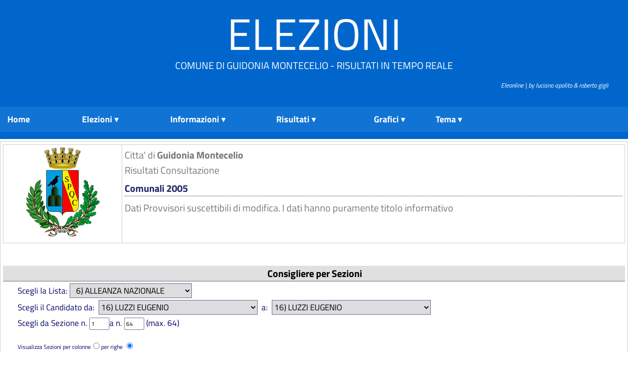

--- FILE ---
content_type: text/html; charset=UTF-8
request_url: https://elezioni.guidonia.org/client/modules.php?name=Elezioni&id_cons_gen=33&id_comune=58047&op=candidato_sezione&min=16&offset=16&id_lista=140&orvert=1&offsetsez=64&id_circ=197
body_size: 30717
content:

<!DOCTYPE html><html lang="it"><head>
<meta http-equiv="Content-Type" content="text/html;charset=utf-8" ><title>Portale Elettorale Citta'  Guidonia Montecelio Guidonia Montecelio - Comunali 2005  - Risultati Candidati per Sezione</title>
<meta name="title" content="Portale Elettorale Citta'  Guidonia Montecelio" >
<meta name="description" content="Guidonia Montecelio - Comunali 2005  - Risultati Candidati per Sezione" >
<link rel="image_src" href="modules/Elezioni/images/58047.png" >
<link rel="stylesheet" href="temi/bsitalia/style.css" type="text/css" >


<script type="text/javascript" src="https://www.gstatic.com/charts/loader.js"></script><link rel="stylesheet" href="temi/bsitalia/layout/styles/layout.css" type="text/css" />
<!-- <script type="text/javascript" src="temi/bsitalia/layout/scripts/jquery.min.js"></script> -->
<!-- Superfish Menu
<script type="text/javascript" src="temi/bsitalia/layout/scripts/superfish/jquery.hoverIntent.js"></script>
<script type="text/javascript" src="temi/bsitalia/layout/scripts/superfish/superfish.js"></script>
<script type="text/javascript">
jQuery(function () {
    jQuery('ul.nav').superfish();
});
</script> 
-->
<!-- <style type="text/css">
		html,body{margin:0;padding:0}
		div#contiene{margin:0 auto;background:  #E0E0E0;color:#292929}
	    </style> -->
	    <link rel="stylesheet" type="text/css" href="temi/bsitalia/menu/menu-dd.css"> 
	    <!--
		<script type="text/javascript" src="temi/bsitalia/menu/jquery-1.2.6.pack.js"></script>
	    <script type="text/javascript" src="temi/bsitalia/menu/jquery.hoverIntent.minified.js"></script>
	    <script type="text/javascript" src="temi/bsitalia/menu/jquery-ddi2.js"></script>
		-->



<script>if (top != self) {top.location.href = self.location.href;}</script></head>
<body  style="background-image: url(temi/bsitalia/images/sfondo.jpg); background-repeat:repeat-x;" >
<!--
	   Eleonline : Elezioni on line in tempo reale
	   Software Freeware and open source 
           by luciano apolito e roberto gigli 
	   http://www.eleonline.it 
           -->
	  <div class="wrapper">
  <div id="header">
    <h1><a href="index.php">Elezioni</a></h1>
    <p>Comune di Guidonia Montecelio - Risultati in tempo reale </p>
  </div>
</div>
<!-- ####################################################################################################### -->
<div class="wrapper">
  <div id="topbar">
    <div class="fl_right">
<a href="http://www.eleonline.it/site/modules.php?name=Contatti"><i><span style="font-size:13px; background: #0066CC; color:#fff;">&nbsp;&nbsp;&nbsp;&nbsp;&nbsp;&nbsp;&nbsp;&nbsp; &nbsp;&nbsp;&nbsp;&nbsp;&nbsp;&nbsp;&nbsp;&nbsp;  Eleonline | by luciano apolito & roberto gigli</span></i></a></div>
    <br class="clear" /><br>
  </div>
</div>
<!-- ####################################################################################################### -->
<div class="wrapper">
  <div id="topnav">
	
    

	    <div id="contiene">
	    	
		    
		<ul id="nav">
		<li style=\"min-width:5%;\">
		    <a href="index.php"><strong>Home</strong></a>
		</li> <li style="min-width:20%;">
	      <a class="submenu" href="#"><strong>Elezioni</strong></a>
	    <ul><li class="icon matita"><a href="modules.php?op=gruppo&amp;name=Elezioni&amp;id_comune=58047&amp;file=index&amp;id_cons_gen=94">
	      Referendum abrogativi 2025</a></li><li class="icon matita"><a href="modules.php?op=gruppo&amp;name=Elezioni&amp;id_comune=58047&amp;file=index&amp;id_cons_gen=93">
	      Europee 2024</a></li><li class="icon matita"><a href="modules.php?op=gruppo&amp;name=Elezioni&amp;id_comune=58047&amp;file=index&amp;id_cons_gen=92">
	      Regionali 2023</a></li><li class="icon matita"><a href="modules.php?op=gruppo&amp;name=Elezioni&amp;id_comune=58047&amp;file=index&amp;id_cons_gen=90">
	      Camera 2022</a></li><li class="icon matita"><a href="modules.php?op=gruppo&amp;name=Elezioni&amp;id_comune=58047&amp;file=index&amp;id_cons_gen=91">
	      Senato 2022</a></li><li class="icon matita"><a href="modules.php?op=gruppo&amp;name=Elezioni&amp;id_comune=58047&amp;file=index&amp;id_cons_gen=88">
	      Ballottaggio Sindaco 2022</a></li><li class="icon matita"><a href="modules.php?op=gruppo&amp;name=Elezioni&amp;id_comune=58047&amp;file=index&amp;id_cons_gen=82">
	      Referendum Popolari 2022</a></li><li class="icon matita"><a href="modules.php?op=gruppo&amp;name=Elezioni&amp;id_comune=58047&amp;file=index&amp;id_cons_gen=87">
	      Amministrative 2022</a></li><li class="icon matita"><a href="modules.php?op=gruppo&amp;name=Elezioni&amp;id_comune=58047&amp;file=index&amp;id_cons_gen=81">
	      Europee 2019</a></li><li class="icon matita"><a href="modules.php?op=gruppo&amp;name=Elezioni&amp;id_comune=58047&amp;file=index&amp;id_cons_gen=78">
	      Camera 2018</a></li><li class="icon matita"><a href="modules.php?op=gruppo&amp;name=Elezioni&amp;id_comune=58047&amp;file=index&amp;id_cons_gen=79">
	      Senato 2018</a></li><li class="icon matita"><a href="modules.php?op=gruppo&amp;name=Elezioni&amp;id_comune=58047&amp;file=index&amp;id_cons_gen=80">
	      Regionali 2018</a></li><li class="icon matita"><a href="modules.php?op=gruppo&amp;name=Elezioni&amp;id_comune=58047&amp;file=index&amp;id_cons_gen=77">
	      Ballottaggio Sindaco 2017</a></li><li class="icon matita"><a href="modules.php?op=gruppo&amp;name=Elezioni&amp;id_comune=58047&amp;file=index&amp;id_cons_gen=76">
	      Amministrative 2017</a></li><li class="icon matita"><a href="modules.php?op=gruppo&amp;name=Elezioni&amp;id_comune=58047&amp;file=index&amp;id_cons_gen=75">
	      Referendum Costituzionale 2016</a></li><li class="icon matita"><a href="modules.php?op=gruppo&amp;name=Elezioni&amp;id_comune=58047&amp;file=index&amp;id_cons_gen=74">
	      Referendum Idrocarburi 2016</a></li><li class="icon matita"><a href="modules.php?op=gruppo&amp;name=Elezioni&amp;id_comune=58047&amp;file=index&amp;id_cons_gen=73">
	      Ballottaggio Sindaco 2014</a></li><li class="icon matita"><a href="modules.php?op=gruppo&amp;name=Elezioni&amp;id_comune=58047&amp;file=index&amp;id_cons_gen=71">
	      Amministrative 2014</a></li><li class="icon matita"><a href="modules.php?op=gruppo&amp;name=Elezioni&amp;id_comune=58047&amp;file=index&amp;id_cons_gen=72">
	      Europee 2014</a></li><li class="icon matita"><a href="modules.php?op=gruppo&amp;name=Elezioni&amp;id_comune=58047&amp;file=index&amp;id_cons_gen=68">
	      Regione Lazio 2013</a></li><li class="icon matita"><a href="modules.php?op=gruppo&amp;name=Elezioni&amp;id_comune=58047&amp;file=index&amp;id_cons_gen=69">
	      Senato 2013</a></li><li class="icon matita"><a href="modules.php?op=gruppo&amp;name=Elezioni&amp;id_comune=58047&amp;file=index&amp;id_cons_gen=70">
	      Camera 2013</a></li><li class="icon matita"><a href="modules.php?op=gruppo&amp;name=Elezioni&amp;id_comune=58047&amp;file=index&amp;id_cons_gen=67">
	      Referendum 2011</a></li><li class="icon matita"><a href="modules.php?op=gruppo&amp;name=Elezioni&amp;id_comune=58047&amp;file=index&amp;id_cons_gen=66">
	      Regionali 2010</a></li><li class="icon matita"><a href="modules.php?op=gruppo&amp;name=Elezioni&amp;id_comune=58047&amp;file=index&amp;id_cons_gen=44">
	      Europee 2009</a></li><li class="icon matita"><a href="modules.php?op=gruppo&amp;name=Elezioni&amp;id_comune=58047&amp;file=index&amp;id_cons_gen=45">
	      Referendum 2009</a></li><li class="icon matita"><a href="modules.php?op=gruppo&amp;name=Elezioni&amp;id_comune=58047&amp;file=index&amp;id_cons_gen=47">
	      Ballottaggio Sindaco 2009</a></li><li class="icon matita"><a href="modules.php?op=gruppo&amp;name=Elezioni&amp;id_comune=58047&amp;file=index&amp;id_cons_gen=46">
	      Comunali 2009 1 turno</a></li><li class="icon matita"><a href="modules.php?op=gruppo&amp;name=Elezioni&amp;id_comune=58047&amp;file=index&amp;id_cons_gen=40">
	      Provinciali 2008 - Ballottaggio</a></li><li class="icon matita"><a href="modules.php?op=gruppo&amp;name=Elezioni&amp;id_comune=58047&amp;file=index&amp;id_cons_gen=39">
	      Provinciali 2008 - I turno</a></li><li class="icon matita"><a href="modules.php?op=gruppo&amp;name=Elezioni&amp;id_comune=58047&amp;file=index&amp;id_cons_gen=42">
	      Senato 2008</a></li><li class="icon matita"><a href="modules.php?op=gruppo&amp;name=Elezioni&amp;id_comune=58047&amp;file=index&amp;id_cons_gen=43">
	      Camera 2008</a></li><li class="icon matita"><a href="modules.php?op=gruppo&amp;name=Elezioni&amp;id_comune=58047&amp;file=index&amp;id_cons_gen=37">
	      Camera 2006</a></li><li class="icon matita"><a href="modules.php?op=gruppo&amp;name=Elezioni&amp;id_comune=58047&amp;file=index&amp;id_cons_gen=38">
	      Senato 2006</a></li><li class="icon matita"><a href="modules.php?op=gruppo&amp;name=Elezioni&amp;id_comune=58047&amp;file=index&amp;id_cons_gen=36">
	      Referendum 2005</a></li><li class="icon matita"><a href="modules.php?op=gruppo&amp;name=Elezioni&amp;id_comune=58047&amp;file=index&amp;id_cons_gen=10">
	      Regionali 2005</a></li><li class="icon matita"><a href="modules.php?op=gruppo&amp;name=Elezioni&amp;id_comune=58047&amp;file=index&amp;id_cons_gen=33">
	      Comunali 2005 </a></li><li class="icon matita"><a href="modules.php?op=gruppo&amp;name=Elezioni&amp;id_comune=58047&amp;file=index&amp;id_cons_gen=34">
	      Circoscrizionali 2005</a></li><li class="icon matita"><a href="modules.php?op=gruppo&amp;name=Elezioni&amp;id_comune=58047&amp;file=index&amp;id_cons_gen=9">
	      Europee 2004</a></li><li class="icon matita"><a href="modules.php?op=gruppo&amp;name=Elezioni&amp;id_comune=58047&amp;file=index&amp;id_cons_gen=2">
	      Referendum 2003</a></li><li class="icon matita"><a href="modules.php?op=gruppo&amp;name=Elezioni&amp;id_comune=58047&amp;file=index&amp;id_cons_gen=1">
	      Provinciali 2003</a></li><li class="icon matita"><a href="modules.php?op=gruppo&amp;name=Elezioni&amp;id_comune=58047&amp;file=index&amp;id_cons_gen=6">
	      Referendum 2001</a></li><li class="icon matita"><a href="modules.php?op=gruppo&amp;name=Elezioni&amp;id_comune=58047&amp;file=index&amp;id_cons_gen=3">
	      Camera Uninominale 2001</a></li><li class="icon matita"><a href="modules.php?op=gruppo&amp;name=Elezioni&amp;id_comune=58047&amp;file=index&amp;id_cons_gen=4">
	      Senato 2001</a></li><li class="icon matita"><a href="modules.php?op=gruppo&amp;name=Elezioni&amp;id_comune=58047&amp;file=index&amp;id_cons_gen=5">
	      Camera Proporzionale 2001</a></li><li class="icon matita"><a href="modules.php?op=gruppo&amp;name=Elezioni&amp;id_comune=58047&amp;file=index&amp;id_cons_gen=8">
	      Comunali 2000 1 turno</a></li><li class="icon matita"><a href="modules.php?op=gruppo&amp;name=Elezioni&amp;id_comune=58047&amp;file=index&amp;id_cons_gen=32">
	      Circoscrizionali 2000</a></li><li class="icon matita"><a href="modules.php?op=gruppo&amp;name=Elezioni&amp;id_comune=58047&amp;file=index&amp;id_cons_gen=35">
	      Ballottaggio Sindaco 2000</a></li><li class="icon matita"><a href="modules.php?op=gruppo&amp;name=Elezioni&amp;id_comune=58047&amp;file=index&amp;id_cons_gen=7">
	      Europee 1999</a></li></ul></li> <li><a class="submenu" href="#"><strong>Informazioni</strong></a>
	    <ul>
	    <li  class="sep"><a href="modules.php?id_cons_gen=33&amp;name=Elezioni&amp;op=come&amp;id_comune=58047&amp;file=index&amp;info=confronti">Raffronti</a><span></span></li>
	    <li class="icon voto"><a href="modules.php?id_cons_gen=33&amp;name=Elezioni&amp;op=come&amp;id_comune=58047&amp;file=index&amp;info=come"> Come si vota</a></li>
	    <li class="icon numeri"><a href="modules.php?id_cons_gen=33&amp;name=Elezioni&amp;op=come&amp;id_comune=58047&amp;file=index&amp;info=numeri">Numeri Utili</a></li>
	   <li class="icon servizi"><a href="modules.php?id_cons_gen=33&amp;name=Elezioni&amp;op=come&amp;id_comune=58047&amp;file=index&amp;info=servizi">Servizi</a></li>
	  <li><a href="modules.php?id_cons_gen=33&amp;name=Elezioni&amp;op=come&amp;id_comune=58047&amp;file=index&amp;info=link">Link utili</a></li>
	  <li  class="sep"><a href="modules.php?id_cons_gen=33&amp;name=Elezioni&amp;op=come&amp;id_comune=58047&amp;file=index&amp;info=dati">Dati Generali</a><span></span></li>
	  <li class="icon affluenze"><a href="modules.php?id_cons_gen=33&amp;name=Elezioni&amp;op=come&amp;id_comune=58047&amp;file=index&amp;info=affluenze_sez">Affluenze</a></li>
	  <li class="icon votanti"><a href="modules.php?id_cons_gen=33&amp;name=Elezioni&amp;op=come&amp;id_comune=58047&amp;file=index&amp;info=votanti">Votanti</a></li>

</ul></li> <li style="min-width:20%;"><a class="submenu" href="#"><strong>Risultati</strong></a>
	    <ul><li class="icon candi"><a href="modules.php?id_cons_gen=33&amp;name=Elezioni&amp;id_comune=58047&amp;file=index&amp;op=gruppo_circo">Candidato Sindaco per Circoscrizione</a></li><li class="icon candi"><a href="modules.php?id_cons_gen=33&amp;name=Elezioni&amp;id_comune=58047&amp;file=index&amp;op=gruppo_sezione">Candidato Sindaco per Sezioni</a></li><li class="icon consi"><a href="modules.php?id_cons_gen=33&amp;name=Elezioni&amp;id_comune=58047&amp;file=index&amp;op=candidato_circo">Consigliere per Circoscrizione</a></li><li class="icon consi"><a href="modules.php?id_cons_gen=33&amp;name=Elezioni&amp;id_comune=58047&amp;file=index&amp;op=candidato_sezione">Consigliere per Sezioni</a></li><li class="icon dontd"><a href="modules.php?id_cons_gen=33&amp;name=Elezioni&amp;id_comune=58047&amp;file=index&amp;op=consiglieri">Proiezione Consiglio</a></li></ul></li> <li style="min-width: 7em;"><a class="submenu" href="#"><strong>Grafici </strong></a>
	    <ul><li class="icon stat"><a href="modules.php?id_cons_gen=33&amp;name=Elezioni&amp;id_comune=58047&amp;file=index&amp;op=affluenze_graf">Affluenze</a></li><li class="icon stat"><a href="modules.php?id_cons_gen=33&amp;name=Elezioni&amp;id_comune=58047&amp;file=index&amp;op=graf_votanti">Voti</a><span></span></li><li class="icon graf"><a href="modules.php?id_cons_gen=33&amp;name=Elezioni&amp;id_comune=58047&amp;file=index&amp;op=graf_gruppo">Candidato Sindaco</a></li><li class="icon consi"><a href="modules.php?id_cons_gen=33&amp;name=Elezioni&amp;id_comune=58047&amp;file=index&amp;op=graf_candidato">Consigliere</a></li></ul></li><li><a class="submenu" href="#"><strong>&nbsp; &nbsp;&nbsp;Tema</strong></a>
	    <ul><li><a href="modules.php?name=Elezioni&amp;id_comune=58047&amp;id_cons_gen=33&amp;id_circ=197&amp;op=gruppo&amp;tema=Futura2">Futura2</a></li><li><a href="modules.php?name=Elezioni&amp;id_comune=58047&amp;id_cons_gen=33&amp;id_circ=197&amp;op=gruppo&amp;tema=altro">Altro</a></li><li><a href="modules.php?name=Elezioni&amp;id_comune=58047&amp;id_cons_gen=33&amp;id_circ=197&amp;op=gruppo&amp;tema=blog">Blog</a></li><li><a href="modules.php?name=Elezioni&amp;id_comune=58047&amp;id_cons_gen=33&amp;id_circ=197&amp;op=gruppo&amp;tema=bootstrap">Bootstrap</a></li><li><a href="modules.php?name=Elezioni&amp;id_comune=58047&amp;id_cons_gen=33&amp;id_circ=197&amp;op=gruppo&amp;tema=bsitalia">Bsitalia</a></li><li><a href="modules.php?name=Elezioni&amp;id_comune=58047&amp;id_cons_gen=33&amp;id_circ=197&amp;op=gruppo&amp;tema=default">Default</a></li><li><a href="modules.php?name=Elezioni&amp;id_comune=58047&amp;id_cons_gen=33&amp;id_circ=197&amp;op=gruppo&amp;tema=facebook">Facebook</a></li><li><a href="modules.php?name=Elezioni&amp;id_comune=58047&amp;id_cons_gen=33&amp;id_circ=197&amp;op=gruppo&amp;tema=realistic">Realistic</a></li><li><a href="modules.php?name=Elezioni&amp;id_comune=58047&amp;id_cons_gen=33&amp;id_circ=197&amp;op=gruppo&amp;tema=spectral">Spectral</a></li><li><a href="modules.php?name=Elezioni&amp;id_comune=58047&amp;id_cons_gen=33&amp;id_circ=197&amp;op=gruppo&amp;tema=stylized">Stylized</a></li><li><a href="modules.php?name=Elezioni&amp;id_comune=58047&amp;id_cons_gen=33&amp;id_circ=197&amp;op=gruppo&amp;tema=tour">Tour</a></li><li><a href="modules.php?name=Elezioni&amp;id_comune=58047&amp;id_cons_gen=33&amp;id_circ=197&amp;op=gruppo&amp;tema=yellowblu">Yellowblu</a></li></ul></li></ul></li></div>     

    <div class="clear"></div>
  </div>
</div>
<br/>
<!-- ####################################################################################################### -->


<div id="container" ><table class="table-main;"><tr><td valign="top"><table width="100%"><tr><td style="text-align: center;"><img style="width: 150px; height: auto;" src="modules.php?name=Elezioni&amp;file=foto&amp;id_comune=58047" alt="logo" ></td><td> Citta' di <b> Guidonia Montecelio </b><br />
		Risultati Consultazione<h1>Comunali 2005 </h1>Dati Provvisori suscettibili di modifica. I dati hanno puramente titolo informativo</td></tr></table></br><form id="voti" method="post" action="modules.php"><input type='hidden' name='__csrf_magic' value="sid:74c341c40d61057f3c2cb7656ffacf3a215b14a7,1769140698;ip:4584eff54ed6167c6def86999d9d556de67de3ae,1769140698" /><div><input type="hidden" name="pag" value="modules.php?name=Elezioni&amp;op=candidato_sezione&amp;id_cons_gen=33&amp;id_comune=58047&amp;id_circ=197&amp;id_lista="></input><input type="hidden" name="pagina" value="modules.php?name=Elezioni&amp;op=candidato_sezione&amp;id_cons_gen=33&amp;id_comune=58047&amp;id_circ="></input><div><h5>Consigliere per Sezioni</h5></div><div style=" text-align:left; margin-left:20px;"><p>Scegli la Lista: 
				<select name="id_lista" class="modulo" onChange="top.location.href=this.form.pag.value+this.form.id_lista.options[this.form.id_lista.selectedIndex].value;return false"><option value="146" >&nbsp;&nbsp;1) SETTEVILLE IN COMUNE</option><option value="149" >&nbsp;&nbsp;2) COMUNISTI ITALIANI</option><option value="141" >&nbsp;&nbsp;3) FORZA ITALIA</option><option value="148" >&nbsp;&nbsp;4) SDI UNITA SOCIALISTA</option><option value="139" >&nbsp;&nbsp;5) PARTITO SOCIALISTA</option><option value="140" selected="selected">&nbsp;&nbsp;6) ALLEANZA NAZIONALE</option><option value="145" >&nbsp;&nbsp;7) RIFONDAZIONE COMUNISTA</option><option value="147" >&nbsp;&nbsp;8) INSIEME PER LA CITTA</option><option value="152" >&nbsp;&nbsp;9) ALTERNATIVA SOCIALE</option><option value="151" >10) UDC LIBERTAS</option><option value="143" >11) VERDI SOLE CHE RIDE</option><option value="142" >12) DEMOCRATICI DI SINISTRA</option><option value="153" >13) UDEUR POPOLARI</option><option value="144" >14) LA MARGHERITA</option></select></p><p>Scegli il Candidato da:&nbsp;  <select name="min" class="modulo"><option value="1" >&nbsp;&nbsp;1) BERTUCCI MARCO</option><option value="2" >&nbsp;&nbsp;2) ANGELINI EMANUELE</option><option value="3" >&nbsp;&nbsp;3) BALDUCCI GIANCARLO</option><option value="4" >&nbsp;&nbsp;4) BERGAMINI FRANCESCO</option><option value="5" >&nbsp;&nbsp;5) BORRELLI MARZIA</option><option value="6" >&nbsp;&nbsp;6) CERRONI LAURA</option><option value="7" >&nbsp;&nbsp;7) COGNETTI RIZZIERO</option><option value="8" >&nbsp;&nbsp;8) DEL FANTE di CASTEL ARCIONE LUCA</option><option value="9" >&nbsp;&nbsp;9) DI PIETRO UMBERTO</option><option value="10" >10) FEDELI FABIO</option><option value="11" >11) FREZZINI ENRICO BENITO</option><option value="12" >12) GARBERINI KARIM</option><option value="13" >13) GREGGI PAOLO</option><option value="14" >14) IORIO MARCO</option><option value="15" >15) LORENZINI LUIGI</option><option value="16" selected="selected">16) LUZZI EUGENIO</option><option value="17" >17) MARCHETTI ALFREDO</option><option value="18" >18) MARINI GIANLUIGI detto GIGI</option><option value="19" >19) MARINO PLACIDO detto PLACIDO</option><option value="20" >20) NERI MAURIZIO</option><option value="21" >21) PALLOTTA FABIO</option><option value="22" >22) PERRONI VINCENZO</option><option value="23" >23) PICCHI CENCIOTTI ANTONELLA in RICCI</option><option value="24" >24) PROIETTI RICCARDO</option><option value="25" >25) ROMANELLI ALDO</option><option value="26" >26) SALFA PATRIZIA</option><option value="27" >27) SCROCCA PIETRO</option><option value="28" >28) SPERANDIO OSVALDO</option><option value="29" >29) TERZULLI MICHELFRANCO</option><option value="30" >30) TOCCACELI GIANCARLO</option></select>&nbsp;&nbsp;a:&nbsp; <select name="offset" class="modulo"><option value="1" >&nbsp;&nbsp;1) BERTUCCI MARCO</option><option value="2" >&nbsp;&nbsp;2) ANGELINI EMANUELE</option><option value="3" >&nbsp;&nbsp;3) BALDUCCI GIANCARLO</option><option value="4" >&nbsp;&nbsp;4) BERGAMINI FRANCESCO</option><option value="5" >&nbsp;&nbsp;5) BORRELLI MARZIA</option><option value="6" >&nbsp;&nbsp;6) CERRONI LAURA</option><option value="7" >&nbsp;&nbsp;7) COGNETTI RIZZIERO</option><option value="8" >&nbsp;&nbsp;8) DEL FANTE di CASTEL ARCIONE LUCA</option><option value="9" >&nbsp;&nbsp;9) DI PIETRO UMBERTO</option><option value="10" >10) FEDELI FABIO</option><option value="11" >11) FREZZINI ENRICO BENITO</option><option value="12" >12) GARBERINI KARIM</option><option value="13" >13) GREGGI PAOLO</option><option value="14" >14) IORIO MARCO</option><option value="15" >15) LORENZINI LUIGI</option><option value="16" selected="selected">16) LUZZI EUGENIO</option><option value="17" >17) MARCHETTI ALFREDO</option><option value="18" >18) MARINI GIANLUIGI detto GIGI</option><option value="19" >19) MARINO PLACIDO detto PLACIDO</option><option value="20" >20) NERI MAURIZIO</option><option value="21" >21) PALLOTTA FABIO</option><option value="22" >22) PERRONI VINCENZO</option><option value="23" >23) PICCHI CENCIOTTI ANTONELLA in RICCI</option><option value="24" >24) PROIETTI RICCARDO</option><option value="25" >25) ROMANELLI ALDO</option><option value="26" >26) SALFA PATRIZIA</option><option value="27" >27) SCROCCA PIETRO</option><option value="28" >28) SPERANDIO OSVALDO</option><option value="29" >29) TERZULLI MICHELFRANCO</option><option value="30" >30) TOCCACELI GIANCARLO</option></select></p><p>Scegli  da Sezione  n. <input  name="minsez" value="1" size="4" ></input>a n. <input  name="offsetsez" value="64" size="4" ></input> (max. 64)<div style="margin-left:10px;"><br/>Visualizza Sezioni per colonne<input type="radio" name="orvert"  value="0"></input>per righe <input
				type="radio" name="orvert" checked value="1"></input><input type="hidden" name="name" value="Elezioni"></input></div><p><p><input type="hidden" name="op" value="candidato_sezione"></input><input type="hidden" name="id_cons_gen" value="33"></input><input type="hidden" name="id_comune" value="58047"></input><input type="hidden" name="pag2" value="modules.php?name=Elezioni&amp;op=candidato_sezione&amp;id_cons_gen=33&amp;id_comune=58047&amp;csv=1&amp;orvert=1&amp;min=16&amp;offset=16&amp;minsez=1&amp;offsetsez=64&amp;perc=&amp;id_lista="></input> <input type="submit" name="update" value="Ricarica"></input></p></div></form><div style="text-align:right;width:65%;margin-left:10px;margin-right:0px;font-size:12px; "><table style="text-align:center;margin-right:0px;border-top : 1px solid Blue;width: 280px;"><tr style=" background:#eceff5;"><td>Esporta i Risultati<br /><a href="modules.php?name=Elezioni&amp;op=candidato_sezione&amp;id_cons_gen=33&amp;id_comune=58047&amp;csv=1&amp;orvert=1&amp;min=16&amp;offset=16&amp;minsez=1&amp;offsetsez=64&amp;perc=&amp;grupposg=&amp;id_lista=140" target="_blank"><img class="image"  src="modules/Elezioni/images/printer.gif" alt="Stampa" /></a><a href="modules.php?name=Elezioni&amp;op=candidato_sezione&amp;id_cons_gen=33&amp;id_comune=58047&amp;csv=1&amp;orvert=1&amp;min=16&amp;offset=16&amp;minsez=1&amp;offsetsez=64&amp;perc=&amp;grupposg=&amp;id_lista=140&amp;xls=1" ><img class="image"  src="modules/Elezioni/images/csv.gif" alt="Export Csv" /></a><img class="image"  src="modules/Elezioni/images/rss.png" alt="Export rss" />	</td><td><form id="pdf" method="post" action="modules.php"><input type='hidden' name='__csrf_magic' value="sid:74c341c40d61057f3c2cb7656ffacf3a215b14a7,1769140698;ip:4584eff54ed6167c6def86999d9d556de67de3ae,1769140698" /><input type="hidden" name="id_circ" value="197"></input><input type="hidden" name="op" value="candidato_sezione"></input><input type="hidden" name="id_cons_gen" value="33"></input><input type="hidden" name="id_comune" value="58047"></input><input type="hidden" name="csv" value="1"></input><input type="hidden" name="orvert" value="1"></input><input type="hidden" name="min" value="16"></input><input type="hidden" name="offset" value="16"></input><input type="hidden" name="minsez" value="1"></input><input type="hidden" name="offsetsez" value="64"></input><input type="hidden" name="perc" value=""></input><input type="hidden" name="grupposg" value=""></input><input type="hidden" name="id_lista" value="140"></input><input type="hidden" name="pdf" value="1"></input><input type="hidden" name="name" value="Elezioni"></input><input type="image" name="submit" src="modules/Elezioni/images/pdf.gif" align="left">&nbsp; L &nbsp;<input type="radio" name="orienta" checked value="L"></input>P &nbsp;<input
					type="radio" name="orienta"  value="P"></input><br />&nbsp; A3<input type="radio" name="formato" checked value="A3"></input>A4<input
					type="radio" name="formato"  value="A4"></input>	</form></td></tr></table> </div></br /><h5> Sezioni scrutinate: 64 su 64 &nbsp;&nbsp;&nbsp;  </h5>&nbsp;<table class="table-docs"><tr class="bggray"><td >Sezione  </td><td >16) LUZZI EUGENIO </td></tr><tr class="bggray2"><td style='text-align:left;' >1 </td><td >2 </td></tr><tr class="bgw"><td style='text-align:left;' >2 </td><td >7 </td></tr><tr class="bggray2"><td style='text-align:left;' >3 </td><td >15 </td></tr><tr class="bgw"><td style='text-align:left;' >4 </td><td >71 </td></tr><tr class="bggray2"><td style='text-align:left;' >5 </td><td >10 </td></tr><tr class="bgw"><td style='text-align:left;' >6 </td><td >4 </td></tr><tr class="bggray2"><td style='text-align:left;' >7 </td><td >9 </td></tr><tr class="bgw"><td style='text-align:left;' >8 </td><td >8 </td></tr><tr class="bggray2"><td style='text-align:left;' >9 </td><td >6 </td></tr><tr class="bgw"><td style='text-align:left;' >10 </td><td >2 </td></tr><tr class="bggray2"><td style='text-align:left;' >11 </td><td >2 </td></tr><tr class="bgw"><td style='text-align:left;' >12 </td><td >5 </td></tr><tr class="bggray2"><td style='text-align:left;' >13 </td><td >0 </td></tr><tr class="bgw"><td style='text-align:left;' >14 </td><td >5 </td></tr><tr class="bggray2"><td style='text-align:left;' >15 </td><td >3 </td></tr><tr class="bgw"><td style='text-align:left;' >16 </td><td >0 </td></tr><tr class="bggray2"><td style='text-align:left;' >17 </td><td >6 </td></tr><tr class="bgw"><td style='text-align:left;' >18 </td><td >1 </td></tr><tr class="bggray2"><td style='text-align:left;' >19 </td><td >5 </td></tr><tr class="bgw"><td style='text-align:left;' >20 </td><td >1 </td></tr><tr class="bggray2"><td style='text-align:left;' >21 </td><td >2 </td></tr><tr class="bgw"><td style='text-align:left;' >22 </td><td >0 </td></tr><tr class="bggray2"><td style='text-align:left;' >23 </td><td >1 </td></tr><tr class="bgw"><td style='text-align:left;' >24 </td><td >1 </td></tr><tr class="bggray2"><td style='text-align:left;' >25 </td><td >0 </td></tr><tr class="bgw"><td style='text-align:left;' >26 </td><td >1 </td></tr><tr class="bggray2"><td style='text-align:left;' >27 </td><td >0 </td></tr><tr class="bgw"><td style='text-align:left;' >28 </td><td >1 </td></tr><tr class="bggray2"><td style='text-align:left;' >29 </td><td >0 </td></tr><tr class="bgw"><td style='text-align:left;' >30 </td><td >1 </td></tr><tr class="bggray2"><td style='text-align:left;' >31 </td><td >1 </td></tr><tr class="bgw"><td style='text-align:left;' >32 </td><td >0 </td></tr><tr class="bggray2"><td style='text-align:left;' >33 </td><td >0 </td></tr><tr class="bgw"><td style='text-align:left;' >34 </td><td >3 </td></tr><tr class="bggray2"><td style='text-align:left;' >35 </td><td >4 </td></tr><tr class="bgw"><td style='text-align:left;' >36 </td><td >2 </td></tr><tr class="bggray2"><td style='text-align:left;' >37 </td><td >0 </td></tr><tr class="bgw"><td style='text-align:left;' >38 </td><td >3 </td></tr><tr class="bggray2"><td style='text-align:left;' >39 </td><td >5 </td></tr><tr class="bgw"><td style='text-align:left;' >40 </td><td >6 </td></tr><tr class="bggray2"><td style='text-align:left;' >41 </td><td >0 </td></tr><tr class="bgw"><td style='text-align:left;' >42 </td><td >10 </td></tr><tr class="bggray2"><td style='text-align:left;' >43 </td><td >4 </td></tr><tr class="bgw"><td style='text-align:left;' >44 </td><td >7 </td></tr><tr class="bggray2"><td style='text-align:left;' >45 </td><td >8 </td></tr><tr class="bgw"><td style='text-align:left;' >46 </td><td >0 </td></tr><tr class="bggray2"><td style='text-align:left;' >47 </td><td >2 </td></tr><tr class="bgw"><td style='text-align:left;' >48 </td><td >7 </td></tr><tr class="bggray2"><td style='text-align:left;' >49 </td><td >0 </td></tr><tr class="bgw"><td style='text-align:left;' >50 </td><td >0 </td></tr><tr class="bggray2"><td style='text-align:left;' >51 </td><td >0 </td></tr><tr class="bgw"><td style='text-align:left;' >52 </td><td >0 </td></tr><tr class="bggray2"><td style='text-align:left;' >53 </td><td >4 </td></tr><tr class="bgw"><td style='text-align:left;' >54 </td><td >1 </td></tr><tr class="bggray2"><td style='text-align:left;' >55 </td><td >3 </td></tr><tr class="bgw"><td style='text-align:left;' >56 </td><td >5 </td></tr><tr class="bggray2"><td style='text-align:left;' >57 </td><td >2 </td></tr><tr class="bgw"><td style='text-align:left;' >58 </td><td >0 </td></tr><tr class="bggray2"><td style='text-align:left;' >59 </td><td >1 </td></tr><tr class="bgw"><td style='text-align:left;' >60 </td><td >7 </td></tr><tr class="bggray2"><td style='text-align:left;' >61 </td><td >14 </td></tr><tr class="bgw"><td style='text-align:left;' >62 </td><td >17 </td></tr><tr class="bggray2"><td style='text-align:left;' >63 </td><td >3 </td></tr><tr class="bgw"><td style='text-align:left;' >64 </td><td >8 </td></tr><tr class="bggray2"><td style='text-align:left;' ><b>Totale <br />complessivo</b> </td><td ><b>296</b> </td></tr></table></td></tr></table></div> 
<table class="bgfooter"><tr align="center"><td>
<div> Per rendere questo servizio migliore puoi inviare segnalazioni/suggerimenti a <a href="modules.php?name=Elezioni&amp;file=index&amp;op=contatti"> questo indirizzo</a> <br />[<a target="_blank" href="http://www.eleonline.it"><b>Eleonline 3.0 rev 467</b></a> - gestione risultati elettorali ]<br />
	<!-- <a href="modules.php?name=Elezioni&amp;op=evvai">Gruppo di lavoro Citta' di   Guidonia Montecelio</a> -->
<br /><br /></div></td></tr></table></body>
</html>

--- FILE ---
content_type: text/html; charset=UTF-8
request_url: https://elezioni.guidonia.org/client/modules.php?name=Elezioni&file=foto&id_comune=58047
body_size: 36951
content:
�PNG

   IHDR   �   �   ;�t�   	pHYs     ��    cHRM  z%  ��  ��  ��  u0  �`  :�  o�_�F  ��IDATx��u�%W����\w�{���w'B�� 	�6�20��ߠC`� �"�Hǥc�iw�.������Q�-ޡä��~���T��o����L�*���+B���i��{�&`�!0M)�a��0��hX�6oZ૎+#'.|!1����b�v����
�R�ҋ�Ljخ��>�x��"�z��yקkH��uдW桿R�%��еg K�4�R<T����q�3��V������ќ#��e;�5M8�&B�ԁw<�y���s�sg���쭿�nӿ����WH7�������TǗ^s��w�\�|4W�n9�����[[�,�e\��rZ0i�V����Bĥ��\�w�����Ry��R�i�b���L�Ѷ&���:�YU����O���iuk���-�t�����^�ak��/_��n�TE	���ܒ��o�j����^�kӰ�*�����}a�c���r9�>`�i����]qVK_��g���󸅴=����oF?;���-;S_�����?�:h�$`��t_r��/�Z��.=�w���љ��ɍ-�5��m'����)���
�
u@�$ve\���|�ݭ�o|j�I=]��h�������f��g,d0QE"��0�)f��0f��D���[w5[Ӧ��Ά�`$W��U�,��گ����b�Lj�?��:�e;�3�5.	��f�{w����-���ת_7KU���}�3O_z��\b}#Y�>nt����U�e{��:z<�R�)��D�G+Hw�@ C�UT-Yy�x:��+�����O��+��$3���c�h�zr��W��T��d5R.���!�P��o�*�^��S&J)L���9���\_#��{���-��[��a��UO����\�W�j|��qVn�J6_e�14�i˲"J��$���n\����'.�O����)�&Mf��!t�c�?ܞ�+�)=p(���+��7�7���?�]����=:Jw���s\}�]b�����uR)Pp0�͍~i����t�R�?���ժ��r@�{����O������7�zRϻ�����V�0��~��/��]_�vBQMh������?�c��6:�I���F�7lW0�P��J|(?۹�"�k���o�����Ϣ%S�������n~u�-W�5�u��Ti�Y'�_�3J!�_�.���Y���H1��#�7e��J܃A%M��ތ�?�֓���o7m;�1�������l%P,ٖB%��T��"���4f�����﹢�j�-���/z��E�m�5�J�Ī�D��Y��9YM�IJ)��B������h�������_��� f��93�1U2�YML�6ϲ:~S��AI@�e�`�_�r-#c��V�|C���]��5ͣ	c�����,��M'��j"������u`��ܹ�_����s��������<Fc�/6mJݹ��3�K;�u�-��.�~trg��кA�"�i���W���Z{�_~u��?%8���=���)��@�w|������˻�-b�7��N6>h����?�Fl}�k&�ZS����h���H��A�^'��C�a�8��^�v��ϵ��P�b���i/R&{�Y���V?����-\"�d��6A}}��yd��_�~�l\Vg���!_�S�չ�'g\p�%Ww<��8[w�M4���(T��.�o�a�JW�C�������e�̟f��+̫����h)˟��{6o��\�%E&[��1�z�T�>y�
9��k6?����^�O�o~l�kB��h�ՠ����#"�	ڶ+4��ɗ��H�@.�`�����ܴ�Ι�v�-S
b�<C�6MTl�׿�&���f�O����C���.�kK�U�}�l&[*����	��'�hdVo�����s�]�ug�={Gw+֓���!ժ=�������&�����u�K �l��o��lI�������ϗ�FB�\v��32�2{Fj�o�NcmI�E�v%%5u���p1�Tҩ=Tmo'j�~��B)]k?�L���um�c��Ӻp�ɋ�ڶ����烖F�DJ�Hd�)<�?੬��������1Fw[�m}���u��(�a��� �U`�ܿr�WO>����05uA
�*]���Gmf̘�u7��Q���!غ��?c�f��ф����m	��8���@0�HM�M4!p'y�K���;�سs'��񆋦�P3�=�6���:��z�����=���4�z}��:p���tcU�Z{4!&��Cm�쩾3�O,^��x4Gs{3�����/�5Pdg_�ڧ������+�d+��FK�򥭧M��Pʹ̞�K&��@��l�������s�u� �T.���v���֩��/����%����->�c���R��T�^׵�h�h���ڸ~�G�n|ޯ�Y̙��L:Zc BA¡Zz:�=[w�1M��������TP����|���������#cB!���t�;��7����x��&>��9�*ظc� ���)��Ǩ���;`�{�k��m��X/M��m#_͖�����|~��|�1�m��ݗ�S��̝Z�	�R��4��	
�V躖�|��
E�����R�cXN��Ϣ�)8������#*=���㏫	̢���1�L�~���-E^��V��1lZ���gX��`s_?���/����`�N��1[+W0Kk7�vϛA}���[�K������j$r�<������4�Gy��`�ٓ�}S2�*�p��|~˗Jfu���b,��{,��ݫ!���κ�u���S�>Y��?ϖ~���.&����q��}�2˖X�����8�����>�b�L:5@Uk����.HY��w�1S�<�k�uѐ/��+c�"���X:�#�;��@A?�b�hX!��(]K_k\������u�N[v�q�M���לé�4�j%��-�9��"�`��h�w���8��}�4��f|��g����"���"�x��ë��w�N��z�t�����_�d,e�qs
�R���e|ܡj����I׵����I����/���㋗���ϝ���tP;)ۍԅ5��C��04�G<�f|t	k��u��B���2ˏ;�M[��Cih�et$�t�2uJ�B�x񨤥>��kF�4/%���c�hl������!]�1}�L�r}	ҙ��g�v�/7�ײ��*N�.9���˖�U.'������IK[�Ԣ�;bn�o��]�^�Ak���=�)cpRk]�SN�T!��gH�Ȥ��eWԷ=q��S��T�c��gP�b,cb�	��L����nY�q��lް��}�,Z����a��f��ŴO�B!�8C;� T���k����4맡�A17F[�n�.�f���jאM����"��z�۷��=k��'�д����L��D0R�-�i��7L�6����%���S;�������[s�
�qƇ�4ք�D�D]�l�l��h��G�5:ټ\:sj��r�LK���kq�lޡ�u�v���6�V�h�\r#�tvN������I�ob�a�|p��UK}8�]Ǣ���6N9���`�����D�E���1�@Kk_��l�:Jm��e�ب��H�H);5̟�C[4ˤ�ʶ�ظ"�a�A�t?���f����L�*R���uƊM�_��ri���p�3O�Hgl�4B��;����:ry�a��͟�/�+?,J�x�G���N��1�Pm74��d�h��'
�g��Ì�M�!��m*��)ӂ4���nK�u�4Z���;�ѯۜ���Mb�z��A�z�u3c�k�l�o�Z�!����vq�m�Ig�̘b�xF]��ʅ�l�u���;ZOI[����ZE4����y>���Y����9=���4��S�>��V�T:Mc��O�aú�̘VK����s�)�!FG�&!��TR[w���h�XGC�ɮ�T*j֒�|��0cj�M�ؕ5������\9�y_Ŵ�0}{��v0T�L:K0$��r�ޤi=�)�|D}yR�EFYFFس��~�J.1���h��/8��"�*:Ѡ�i1<X`pHg<�S(�Xz��ωQ�{���Vզ�NP[ñMb��!�T���.������F՘O<^D7��<�H#S��,�ۆ&4��*��K8J�h�ǒ��X�����GF��}Y��"�1o!�:��[YB�5����}���$�x�J�E�+�2����U�y�c��ɨ";F)��9�ƈTo���D릐X���EwQvO!����l��^D�⧐YM��ǒ�Yx�D�k��������xď�d�?U�s'Q(L%;��:Φ��H�&���P%�/��.�fz���ټf]-ta�r��_<�z��G����B�e3���z�y��1��?���L.�2�X4��-[��Le����E��`Џ�Je�imQ���ɔdJw3�dH'S�@'~�Bș�"Q�7I%Ӹ�$�)X0�H[��	�Ϥ���_�C"[%�؈?d�į+��ꉆs�k�a�7�6��=#�|l��vn'�W�v[ka��gp�1�#��Hp��'�[2���s�_�s��3���"����m�,��M����������������_�e<Q₳j)�\�z�R�����f˔�!F������� �Q�qѹ��;OC7$�����Mw����L�1�����3h��b3g�,�]�Bԟ%��RS��q��lH0ؗ�����!�ش~�������h*��PC5KŮ�b��7���ر)C�R&V�J�([I~���T����l��g���ĝ�}(5��(HF �+�Y�j���N:vvsc������C��c��Vvo5�=�OU�#���
_���^
#q��m��ia������������:O�7��-�L�p��#�أ����{c�r�:ۊ�_?�e[���vK�_����mm���H18䧻���k3��Gp�$Z;������]w����C9��!�≽Z[uz���|�?�6J6/���e�]f`4��B�q�~]��D�^��SF�sT����06��R�����>fϏce��b5sʱQ*��p'�C��{��!�'�㩵e>ضu�r7��Ny;ãE��d��^�E�l���R%��ǜ�u������c���������, �ٺy/���ʞ�����),]����6m�2�
����L枇�r��;K�;��A�W����o��ߙ����z�̡��w���Ke���!n�e'�P���{&�e��cѬz�lJR.�ٶy���OQ�k��t:��X?���kR5��\���nZ��~%J������������� �͂��J�SIJv3�߇�n%C,@7%�HN5K�r��drà��Kl�\��������s'1k����Ǝ=6O�-��\~�4���-ܸb��\)s��e�B�2�����D�u�u��9q��,c��>0D*cۖ��'�o���T��&A�iѰ$��~���{44ƙ�xg�?�E�w�����o朳��׽��0u�El�+�߯�v%Ūŕ)�M7Xx�[9���vl"�a�I�d��8��*
���V���6��U�3��.5JU����G��SIRس��c+G�T;W�no�,�OY��G}4���}�ܔ��Wzl�>M,��O���L]�����tF4V�&����h���e�3>2�������n��!�C�%{U�q��Gظ>AB#�K��Iޙ��Q��dG�����P+8aY��E�孬{r#�nR�T"O���j��l����T��҅.g��B��ih��ä:�$��ΘA����*�ܚ�/�t�G1LE.��ѡ�M���h��G]���Uc�����74��~�-�e*~Ǟ��q��om"�B�F�j9���3�M#6���iz�T�bl|;{/��N��w^͕g���Q߾��3��M�;O�@��Z:��Q)�2i�i��%�4c�|_���N�������y~���A�a�ǟE]G�P���I>L#�ڝy~sl�Y�e�ĩoȹ��K�ٱG�q��
����J%��!�/ቧ�q�m�0�!)?�|כY�d�6>�xr����Fߞ4��}5[�~��x�'�̳kO�F_�x��mk�04�*f���KR��
3M�(�������6��c�b�.hj��M�Rn%|�J^�r `�$����u��ڦ��i:o�T�걕ܿ�����3���Me�H�\;��e1=�T��Q'��b���ѝ�#ճ.8�?eJ7��;6nv���|�m���o�Y7D��l.�T�:z7��{���C{K�bY6[vUY�ڋ�ڱ���i���3�p��18P����}�Պ�v�)�;]��g5�FJ��+�E��si���ѱ��=����cb�1���,Z���3�����Ϸ&�4�v��r��0o��F����q�V��.#�й�|�X$�Q(G��E�������x^�����a�}�D�(9�:N^�/w�(���ˆ=��Κ��[E�Œ&���!cU|��tXn��֎SWHs�Uk-b����s%��M|�=K����gw�]�sDj
T�,O��0<�%_ax<�}+�h�Ō)&����4�j1�'�����c� ǝx&�`��\��wQ
^{^#�\��x���q��l�y�U`�����}�;N~{�,��e哣dr�I3J����2;hhm&=��R�o�)�%W��x���0a7E]M3m͊�]eBf1_���ST*�h�	��	�o1�=m*��Ŷ�9�vzZ��i֭����hQ�H����5�޷ts��:�w�KJB��b(�n]NmM�M��\���QV�s�5U��+�!0��r�#����ï��k��`�<gʔ)]��|�ٳ���l�~��(ˏmb�]8����ɶ�e�;�H�H&�i��شn���j��mb�P͍qGټà������7��:�n��֏�H�hi�a,�b���h51��h���]jk��Rg�I��)I4<��v��ѷ�¶��#��Tʣ<���}+��I^sf-SzZٶn<Y�y�P��G�^��hr�v�_�����ﴏ�'ٰ~3�ԙ�d��)��=��aJO#[6�%�!�K�?�����2��3D�Qjk5��>���L�������iJ���.v��vm[��X�*�J>��M>Wb<Q"m��5L>���ߦ����0���c��!�:b�8߻v'�{;�im&18�/o{�p��ǣq}�J�}��^��Y7�����¹X2�fժ]c�FA�b��~2�4����,Xh
�A3t�D��|�a��>t]�i���B��uë��ײQ)�Hi �@��k��)�Ŷ8�A���R!�)�����C%]̛U�ߗ���7_4��BV���p�r羇�G�T,���jߤ����}�҉�q�n,{7���%S'�э�韠@�P�TqlMw�uM��t����h��� ���?JI��H)�������u]�tЄC���3\ͱ�T�8�M ���f��fxĠ6��̩aj�HƸ���f��.G-�|>���=��w�8�����Ԗ�6�'��
J�K
M7�u��@����������4�g�!���]C&%J*�rQR"]� Ф�t]\�AJ��~�6�K�?��C�X`gF�M4b2k&����~t�����RRZ���I��-t����b��p]&Xs�X����A����О(m��gsB�D�6�R�C4�:H�)�ŕ�LJ�t������,{��=⵳�����׎��6b;�D��v�ܶ���I?\ּ���+�V��T���g��w臔��ZH�L�Aߋ�H��9�e�kWt��:d����]�������@w���Y2����ڣ_���3���h^��X ��y�9K_��5��3zL
���C��e�B���b��� 4�ozx������<�׭�Z�=����.��>�At��"J��@���.`���n�dF������&�`^���ߋ;�~"���n>�����k�����.��{�i�ם4�w򲙾I�M:B�(XEFs�=#6��M8,A�J���.\><��s��5��ٖ� (ܽ��*���J�p� 6��)�4��ɤf��FHW�AI*'yd�5v��;�[Q�.Spo�D�z`�k({ж<�T��x�9{r�q���e�g�ZL4f��`h�k��d^�λ*.�&��q%�#)�]J%�j������N(������ԐR���Ft�?H4M��R�;����OUv��a߹z�����������+_�+�CL|
C�&6<mm���hi�ӛ�b���c��ߌi���I]�hm��ƌH4j�a�@� 60BO�%���J	�,�U�)�l�9�l�)�N.��3��WRk�Vw��O�5�	g�j��D�4Mx�н�������h���H>�� �hXoB5D�zcs�����HD��֘�����	CL�QR)�Vn:cW�i��/��b�M�����F�e9d;$\W����'��Ku������h��󼪱^�,ڀ��϶ 6�_֑�~�BBq��?^�U\����b�F?��a4���X^��]�Z�-�����Kf%��r�[��\�{nM��ͤ���Т�:����[��r]���(��XJA� ����*)29@>��-� ·-�#d�GQm=�n�_�#%%�=v��߾��H+W�M��ɂ*��|Ϋ��_�)��^�X���2,;�_֫r$Ł�&��~��U9"~^_�,�zUc��q����^���2L9v7�
����I�-�]����A �#4e��^ȝ,��4���-P����_
�[Q���9��K/��>�B��|��p͋	�'����-@B�<�}�|X�������W�?�g�� �x�������ā�u-ll���]Mj�k����[�V?��(,[���0��`�Y�T�yX����|��F�J��e#�?M[��Y�f���q���i`[/JS}�k���)��Ag'�q������GAc��;�;AP��"�������4��
�D��R
庄�­�9k�*y�@�/�����H?|�ˊ�����EXt�`l\1<�y�:0���O^��U���I�Q�����5��ڧ�pѿ@ ����[)��ɡቛ(&�P����(�6y�Ϫ@�Bx��Y��,_�`��o?}F? #C�w�]9����g�c������ &̙���r��j_�kw��,_��;�Py�?��G��_Š�m��|W02
���8���v���Y	�3`���e���{nf�`f��O�Eq��� �p�vP;V�a�8Z�i�F�ካ`�#�k��{�ˮV��"� ���eXx"d��
���~�$_��/�?�r�ڟ���U�wb~�M��'ʟ%`n�ݵ���A��C�+Lχ�9~�?��ko{#�v'|�Ӡ���$.4���)��?������˯��w7^�x�����D]���'-��$cO=���p]�P(D�:�Q�h�����]�ah��C����n��Q�e� �p������A��@�D�\���}x��̮�+'6��-�|��SsR��l�Qd~$��T>4�G�_���� u�p8���h�b��i�(�p�	\7v����	�����=&�z��7/YM�F|0o�L0}�Gf/��=�("ItpU�y\�>]���Cw�?����G�6_�|S݅us���"�r�?Q ������ϓ��Ǹ�N(�Z��D�T*��K0�T*�Y�}&R���>ŀ����'t���f�ׯ(6=1��^�������F����(�g�/�9Ԩ�cjG�+g�\J�x/�O �_v\������V�%o4�MdY�5u$'b�ް��������щF�8����T*a�&�H�b���߃	hݳA��U ��YK�.�4ü9�o��X�H���}�)��6��(=�R]�s)l�>,}y�u��¯������]� ":ꎑ7�GS�yZ��� ��������/D��b�&BX��y.u!��k�����S�|C:�ju����8�C>�?���J3N �G?Tu�g������20y���c��M�6{��5������U��K_�D���7�&E�G� WCX.�u�@̋�Q��� ��Oe�����/�_ -��ăq$Y��w��T�[��g�%p��p�"[����\.#�$��:�B�R��T=�T��=ŋj��5@�E6��_0M�����PS*�,�����2A��5�U����|�н����zI���5S�Kj�k���dHG�	���p5�ʎJ�-�O���򈥐.���/zvGJ��A��r�Av�N�ܷP~������yq� ]�a�f�y�VT�,�i�z��?��*DO�U/Q�=��^9�@��
�XR!U�h����3�dE���p=��Z��mE��Җ�=��߫���0����	
�2�p�²,L�<@'$�����.�$�m�(���2_�¼%�y���£�{�~(=���
�g��v���½� ����ڐ���+YXR��
~m)Qd���G��Ŏ�MQ��{3��U�E�����Mis�G��la�e��~�_;�?x3��5�DBhN�Xµm���_;���a�A�� w��p,�%��	sX��"W8H��|�o)N<O��SЗ�/|M��Žw� q�`���*ֱ!s?�7�@|�*D\ש�}��ܼI`�֜R���@:S7i����}��u�̃����n�֝Sw{pZ�-�C�	� ����~�u�� ���T+U�]�������؁P;��'_A��s@*��G:��;@�!sv��<sx���48�t8�T�W�y+��=p����z��J�p��Xs_V}u'4���Uˎ�(���[�~IӇ�W�⁥��C�B��R �.TGK���t�nS�\JV�,�?����3j;܂{X&Q(�/�@i:e���a���{-əg��u&�>���o�L�c��/�Q�^��먆.p����6l��G�>��oO��X�y��.��y���i�v֑�H�4��r�=�&>4�bqI�r��"v� UEF�D�����9^�f&E����0;~�s|�#�c��@�-����4`h��Q�JQ9E���``f��m�����'7$��Wx�v�$��O݅��q�M�O��?�m��4��霆� �D���2�/.���h�O�J���&�*��
Ar���HkA��8���df�aVL0^��2��0�2B���㛮ኞSD����(��T寏��2bƗ�O��y9�V�2-�!��.TG�f���T�6����n���ξ�}n��r,�ak'�G_���b�jQ�/�x�I��H^�yl�ξ.	
�:�/�˥B������EԌ�A��Ώ�^l�z�!�g�P/GK��(j�^���N>9�����!m��A	(95�}�:�4���w��(\ڀŴ�f2���"���|9L�^���_s�˥6���!`h7З�#S�Pz���e�;���p'�|۲)o)?���)���I��V��x/��T��L'ܱ)�Mc�k�MG��0ۋ9��������Qw�=��� �b�|����}o{��_����[�����'���L��I/�r����g1J��a��F�*Ԟ"���c�!f�7�C�7c%�Z�Yh����7m�8��Ҙ��;>V�pq�
a���*�Q��@˵,R�RE4
f͛���T��T���������.GB����r��d�)f)ar��H��C��ތ�{��{�qŏ����v<�/��AM(����!�3� $ӠK��*Xu���S@M4�R��"��#�g����M�CL��\	�!p$2Dk6'sp�C�Y�i�&QQ��� W$�T	��q`�5�9�N�nX�����4ߤ���J+��?j``�&{s{)������c�2�a6#��v�&�"�E`�˲	F+o�����:���~-��I�f]�p�$�Ν�37L����0��|���0���!|�7_�+�y��JOCP:N�-�#|2���>�����^	���J!��2r�)15�Ǥ��H[���'���B�A�#,_��"�5?�c���������^�k�0I�S��%J�%f;����3���-�k�)��^��н&�a�wTg�����w��GHG"3*��9�����DW��7�F���q��� šx�g
K�BU>��p�X0g&O8GRkU܇�a�2����ʻ��0�OGk1K�������6��q2g�=Ă�e�q�
�4�1�� �GXu�y�,�dYY	ď���A$�kQv�������ɍП�'��yI���w��b}M�O����#�.��T��� z؜HwQ8iDi�Wc<u�B/�v>�?���=��	d�7Y11@�엥r��}?��{�����aY]�vEK/\�Qus����=�q@*�����HQg^z���^���z�	�t�	�0H[;.6W��w�U(�.�o�4���x�{R{H��(�Hܐ����,�`��Ŕ���&� �!;[�&�*��;���Z.fm���!�x�=z��ѻ����~��¢y�߿�-�}V�ǽ�_��,�ד���g�B���3oĔ"���UO�13���h�������Ă�ٟ;{$���eYFx�25��X��`6�D�G���Z��)�-��'�s�J�]�]�F��$}kzcqC�;Z��}�)��Z���#K���c�0)P���|����H"�8$��n�dsX���>��	7�R�佂Oz:&v��%����eqD����7���d��y#eo� k"�*�	h�)6d���&P��D9�. c���~�a�n��v7�M�H��S�9ڌ>�q�,�zL?*C�8]��L�d�0�k��,�|��w�ﯾS|��Z4�*�#��,�/�]���Z %��ɾ� ��B��Wl��i�X|��(��Ͽ�T�[��o�<�ڬ��3����db�'~y���P3�E�J �l!
�v(��5q��>w�},e[���*��U�6TKC��q��z-0U*���-�-�#av&w2f�Q-U�?�'7���}�Z�B�W���㠇~����B�HG�\y��B8_ڞ��s��|ڡ�H���:�SR��%����
܉%�
l�C�Tm4Qc~����d��X�ҙwE�I��xճh+8h~�!���+��B(�e��ib$?B�;��ټ�>k����3������eɯɫ�xI8A�UCY
U��*������w�/Nߝ~�r��(*9����Y� ��
֛<����A�{�m�:��>Hg�
�SO�9	�=ݰ�B��+��i���/�����n���6��ؾ�3�jX�С">d,����'%v*@�-o��m��u@����3�Y��-gqݱ<<����Ç,'�<�d�&��]&_��me��f�j���6T�d�0�#�HbW����jSK��IԸ¨��h���QsF�7D�`���-�U7�%������Ǩ�B�k�`ƤC�o����G>�<��ȇ�@"	�����~�=A ��`ݯ8���]�BL��>��*h
�>��`A�ώ�K����_�MQ�D�5v�mD���Y�&��w��;(82���||��� Z�6�\)�6z�Ю��sx��@��SY'���V�^�+d��BuD��2����h��eƮ�me{���l��lÔ��?DtA`@C���h�r���r+s����PJ���
Z^������O3A�ҿ*��'��Q���xEX�X�3W(��c��`]0pDn�n�2�J^ݳXߝ�l��Y.��Mܐ*9��m�@Di��a9VB+W�'P�JE5P��C����<�:�\�DaY03�͝c�H��|,�Qk|/�`����'Lρ�V�T�
_iK�?[�����T�W�`Lտ���{��]�ԝZ���� �0�~�b�D%Aa]!�ܿ�O ����*�U���k߃�.�K@�@U�b��)���g�}�W�>IP<2��H�J)]�m�4�	�e�s�S�'��-w�r���k�>�U9�5��ޛ� �ǀ(����}��H+h�""[��9��U�/�y�֝[���?�O>Q�Yq0!_ɓ��Ղ#fPx�8pl��4c��Wզ����h\�Hp�W�7�f
�O=��p}�>F�#X9��ù�=�}��T���
KM���O�`�A�O �zX,],xF������g"������,��DVjӂ��E��(���V�e:d��Q����/C�*s:��bW���>����ȟ3����|�//��QD��6��]�.LtQ���ң�B�CF�?����n��S���MB�N�D1����A)�2���G�|�ݗ��ܔI�IP��qbω,�ZJ��c��6F
#88�nM�k�Z_�H:rp��&8�	�b�f����a�5q���V+p�Sa�K)��kj�EW�K����j.3ή��ؕ�q�0q;�&��X��?�������1Z�ꓻ�%9h� �j)��#J�Pz���U���}o�Vw� �|�徸�HC��������� ������bE�%�R��]��8�J��t֬��᡽>Ϊ��l��:Κ~-�v$w�m|��Q��E�d_aU��Z���8�s�i�gC��|����[�&��|q"���P$���,[=5QB�rYZ_����5�B�6u����^z&-��wB_������K��&a���m��Ŀ�u�Jմw[wыO�s��c�ďAQq��^	�&@�z$y;��϶�}��Ak����q��Q�n|����5`����ץ�*eJ�D��G`О��T����pK�h�r�c�:U6�lbWz�r���"�mdE��?�4����� E܊�r�.��Ғ8eY�A�F��2o;l]���M$��̳�m1��45zqE!a��p�=*��ju�����	��:C����й�6�"����/��௴d��yO.�,�RΉ���x��?���}�����5��
} ��h�#��vz�U�_���*�X���w���Nå��vt{g���]��3j|�9M�(#�`ǗFL;��$Z��:�����Q�V��xw���	-
Q���y��Kw���7��"�<�*���jQT�U�T�x�&�U�b�B���>t-��ב̠��M�9��K�]vXp�p���;v��ٺu�g��;<���������n����N=����]Gƣ�XA U`
p�YE��hݙ���έ�{GJ}��jM�OT�Ejn����V8.�6�D$r�7��]�ۨu����Qg��a�|9OG��I�Il��A���k?=3�{�,}Cb�n�M��j��*�P5�M�J'I�Pܗ4)�)
�ž""#h��J>��u\�{��:e�GL�H1��M��4:�!t� ���m]q�c%�kG��ܟ` 4;_E)E�-�r%�*�d�X G��p߃�L� ����.�9l��Ud���:�k���d��g�ᶻ?�z�*�B[34\*(|[9��V��Ѕ�'���6g��XXAl��V�ȖeUo�kH+#V�KGܿ�5m鍉ȬuWw"�%���7�'P�EyW��j������,wG��r,R��u�4�D���)���dud]��įG>UJVe0��fS`Ƭ����²�Q6ܵ��o�¶�Иu�,����8�i{��o;.^���k+P��P�[���G(��$���)��((�	4�h9�s"����)ڠ�(�=2����F��,*%�h�N��o����3�/A"�a�ÀB���o���!Q�=N7���#|�k�֞���O�U�w�>�:x.?��K��^6��43k<m��(<��]��l@�
���6 ��q7 %z(��pݛfB���}�ϯ�]������F�/�<=Ξ�������L���%��'(4��Gy���݃if�N�5r��	��k�?T��w9����ʏݾb"2'B`F�9��4��94C�:\-)[��f�nh{o�|�>8�&lFߓ���~��n�|�*����q'���`F���j�-;(�pm�@s��QJ#����@��K%'	6Gh��=��aW>y���L؃"��������Q��(��5����;?Q\��;�} e�-���x�T�es�ͬI����N�T09
�Q-{�AJT<���!ZP�w�%l41�R�L�k�β� �}�מ��PR��ܝ�-�"#��8S��k�rN���t���3Q�_;-�����c���.yv�;2����f�tŻh��($�'f9��
4���-on�$� y8�2`����7PJ+�C�	0�Cݡ�O�,B�Q|1?N�&�!�;C%YF��3k)&��4j����4��aH�I18| \�]w�U������G��\~�ǣ�uQ��Sc/Ee�J�������lHCʂ��4d-O��O��ADÊh4�6�86�����'���D����4S|��2�+{*_���.�R���(3�f1"�4�_�In7C�X�T$uG��.|.4;�ݖ�N�-����*��V<�N�
�)-:#�_����0�!5Fr!=M~�������b���v�!(O��HVM<�܁��Ðc``�wWɅ�'{}�W���?����y�$Va�0�{	�*�w�=�{��@�
 �hQ�8���yP� 4E� ����0��W�!k#o���k����[+q���k=���s�>;1����0�����
�j���0����4�����2&�����d%g��kzX���5�"@(���T�*#��v��(�)�i�kAJ�t%�V/~ʌ�0Gց�q�΁Fn�u����O���n�y��/���T��}I9�=����)������k���Қ[۞��߂��`�K��*C�$Q=1Ă(t�� �x;ĕ�>��b-q���:����z"J ��?�\�8��P�7uf���䜝�c�z�}��h}�������P��[�������N*n(~���Rr�D!�`v��h�@�$��NJl�'�@w��5�0M����Ʃ�q���d�
�ĴM�,��m�T�*��ps�}/>s�Eˏ��@���q`��00�>�-QJq��T�e�44Y�&V��R@ܫH�ťr ���\����	5�g�H,�7u��;��5���s�C@C�
*�P0;�e�o�"dB��Hzco7ZU\m+d�[�pV���Z�욯����XPWǩ-����Nk�O�|��q�����.�����D�%��Z��rpj��rcB	�v����j���.
4b(�4�4j��D�ƚ��Cm���ͳ�2��r,�i��Sۃ�HR`��vp����z�ԳpT�G�M 9$�<�8$C`b��K	�l������U�̣*>O���χ��a5OtG0%�y]�@E�'p���nK�Txn=�tx"��E,dI�lH[w�N�	����E̫�-w]�-�"��V��������g�ڣ�P�Z n��
w�	����""��늠C��f ;@�y����ԠAG�P����+�_��bf�L��,��A���vզ6QK��6Ӄخ�fh���GP�=�SR���w((������u��n�稖>8x " �������i0p�3Ì�#6�~�UI�6���#�A�y�
�%�~Ƀ۳3��C�� �Y03ܫũ��̽����������gf���H].V<�~�O���/��iu����Y�3�����q��'8;Hes���
��AFs� &R��`��I��E5_xf��:ͱff���$�I�5$���cf2Z%[�"t��JJ�K��pK��p�?ϟ�p�3"����oP�}B�U��B�u�q*p��a�&E("�!��N�h���C�%�ݏ������M���o7�U��U,�
F�N�⵲cjo�3>9�#s:�0�+��`�f����`�G���h鉸��~��g����	�(~0�8)��N±�N��� ���>a|S|�y�ʮ
�n3\FA�+��C�	͑f�sÌ�F����m��1s��ZWe(5�D����R��ot;�y��o��ƨ�;�j�e� ����гTK� �����)~�Sřg>������(�g"��dX8������a)�@�����L�įd���sL�/{x(1�a����O�&�gDU�)"󚵁B$�0�0X���W3������ܧ�t�WvW�=��d1ɞ�f5��ޓx`��)�/S�TBN�`A��_�۬)�Q���&TC�.1��양�Չ�N��Pf������i��H���]�/-��"&>*G� ������?�{�b^�N֚��:Xr�瀫}���_�ش��4ty ׼rYA"��̘���~��gA�Ŵ��������a�^���M>vߚ����rٽ�K����V��%�(��)u��Z�L|B���%�^���{@����Z��ʞ�S��ngK�a�
�ڇi;�p��n��#�v%wQ�夞�<�8��q+C?�-�%��[u]F�ݧ��ig�(�
�&X8kV�Ů�]�8P\_�:Rvӵ�Z�Y�3�I@푲C�Y�z�:I1s �|Z�t�Y�=�~4��NT���Ay��p���Kc6`ҙ�u�7���n}[y������
cF�M����7��;�I?=����j�?��V�����֒�����P[��>�7��'�.���&>0�rqi����͹?Mߞ~L35JN��� ;;�ձ�sҒ���>)�׎|����Ӣh�$,Y;GEXȴ��]c�х1%���d��-)<U����Ě�Z���X�q�I����@��sU/i����W=���G�8hwh�M��~֩�͜�u�p��^7f\X0�0N��㹼�Za(C�Pd4�o�"AD��
�����F��������|e�XX�`��<��ƪ�ǳȊ���+�Ԙ��"l-_F��P�3:�
W�O�Hޚܢ��j��L;�;h�63�e��-����W����y�ح}Q�zR������0zgV��m�/�됋���I��B:����iq�-�E�9�5�d=���Q���8�A�Š�oe/P������D�����#�ʝ ��e���6U�S�ݼ�{����!HV��hNW7��:������C[��̯ձ��>����B>�C�����eJhQ��ʈRٻH[��4-�],Lq��%��ޟ����X��:�r��T;;i���������U���l�=��i�Gau!1���~��lu�h��g2�/�)&QRQXS :)Jcw�����8� ��_���R~{�~���χ���
q�Ug����BEA�@t���!��Px�V��e-�lF*��̈_B��h-U@�����P'6C�D�+h�Z��plO#�5h��y�fČ)Moh�>8=�3�`s���G턍��T3�g��O�3���Fg~�g��Y����Z.�c�
�2���_���x���f�������h�0���=��'���&�|��ziJ�e��]I��Єӥy� o(�q�t�5�{̭	 ��Bwm���<�%2�u1Q��(�}�̈5�@��h�)�"$Sx �:h�<Z:�ؗw�i����k�/��H�V�����Z�Ơ���om������ۄ.jG��Mne.!\A���~�3ô��`�ެ�zcX�s�B�ls�ӂ_
�PK���b��YV�w�	��h�5�*�k�ehh�v(�邪�5GLO<��>�z��6(��MA�qK<����3��
]�_m<���)������i��P
xR�%�]�*:072#�dc���ە�#Z��>�F+�<��@m/X��g��F���{�MIu_qmq��F��z_�k�m�`�W�έ;����7����s��Re��pq�t>MM,�E������+*00�#>iH���N���A��Y�h5$�H�Qj"�J�c]pG]K՝/Ze��S/�;{ٕ�� �;�wz�W\���s����}=�ވ����7{#S�CL��߇��g�~�4��_b�~�s�s6R7�;r�z���v��`�cI-]Z@��0v�x=�L���m%T�Ak���u�o��i�����>8�v���+�t���o����K�ۚ՝[wL������I��9�v����T�Ϳlې��6aPi�˱_��6��������D���^ӎ�X�D_�����Y��-o�� �슪�����ΐ_^���<�����B���eoP���s��7ܬ8�D��yP�8��M�̇g}�+'�rN��W!8C�h���Lq׀�.��6)�����Z+ΰLy\K�6�Fˀ���\_[��	yi�#U)���'�{���S���ߩm��=kHG��_���b}1hb2�vn���p'���i�a{Ħ����sK�)�
6^\��u?����V�]�0wn��أ��+�u�ׄF}���]����\居���Ԙ�uv�1`�Y�ճUyR!&�kĳ),u����#�f���'�Q���'�c�
~��̿*:;!Ģ��_���UM�g+�i��Q�	$+pI��m��{G�f���Q]G"z���{׀bZ�di���>pT���������0�pP�@�� ��D�������S�_ 
<��|�>�<�ppz��T)�&4&�O���'�3�������4bKbd��TF�����?������N�y��9��E�����E�=BB��K,�&Xî�.li���TS��B��I��8�DD@\bL1>厺��<��ެ*���²=�B��ru�c m��Cŀ���^k�lMa���P�t�k�li�U�:�o@Y���#2p`��4�yOA���卟�����YA:�0������s���u"�C�K�A Qf���O��f�<���tM*T�E�L�)�q��L��(uQ1�GC�o^���� �c�~U���*n��{����7���bV]�|f����R�ŏ�6�V�f��d�k�8�~����]��c{#]IS{vm��>��)y�����>��z�ތ4E$]qm�愼NV�v�x9X�a���P-�J��4���0���i�/"(ަ��է�3���{�����Ey��Tjg�f�_���� �5�s-���.j��#��A�^{��Zj�^��#myx�F��)��)���k���y)���?��(�b���:�����ڞ���2%�͝�^�ۀ1A�jl/�Eq��iܶ�^mj�.b����U�=6bZ�-=�l��$���/�+3���XcԊ�:^>2v.�'/,P�Ϭ��(4=�A�J)��X�Ť�I�3�����ɝ�N�u�"���q�{ҋv�돞ޠwG|�pn�,KA��P-P��(]�$�;�)#hh�����Y9)�'��X�kEģ!��@�G�N��;�枆Zp�3n�37�����b=��x���
���Z���`}��^ZJ�ܹ1J�P;�ڑ���\�z��G���@��k�z0�*�(Ә�$�Ϸ�k�9[�\���"av�i�{�]�����V4���
�:.�t<q,��A�"o���󼭧aP��կg��^ZsfM�,K��4�kS�+���Yڹ�x κ�uDO��Ȫ\�^�^�)�[]���5*��h�9_�G�!S�P��h>���5�N�c�W��(���I�㪁*",8�OOش*�I�B�4�����G�vdg�
 �R�z�`�Bϒ��5�No[�琼���\u<��["\��PSj b��4o7���ot��q�=(:�}�RC۝�*[�-嫑���=;9�����۩�AU"�6Z*>��H��%"C������т�r�����ul+��i����}�4��[����XVݙ*âf�9WӤ����O����)lldIR�\������@�
^���2#q�ш��?���_r�W�̷ u���4nۉ���YV�]��{v{���� (��Lpta�X->6� �6)��%�<X��U�M�G�M�%H���.�5�Qr����
�x�SC!j����q]�1*u��G��?�/j�ȴ���;�;�2�MӘ�%��L�i�J��w�O5�S:��Q�v���
��J�"uSj�����Oh� B	�o���M�!��Y��®���e�0��ߠHg^�NCh`ga�j׳�1��K߅<���Q2�Gt�F
0:��)�b�2���-����#�����[�
t�]��y������Tm,G�������zu���y��g�X�,=��񓒷&�tK.zHG�|5�@f���X���1�u��#|pPn)(��f- ��LeW��r��^����ͯ�_
T�s�K� ��+������m�
J��!c��ػ�v�_��Bk������κ"�k���������0��ӐC�f��ޮ`��gS��C�ˁk⚫:do���IU�?�/.X������T�x�6�A�"��*�ہwȇ��)87�����_��?{��|)uK���`���S�e��2���n�x����?�۵��讴Ν��ssTU2wg~k~�2_��Q9��$h�>�U����Uܧme�ꗸ�;����Xsl���m�/pJ��o�$�˧��t���w�͋�c��l�xħ�Ґ��C�8�Y(%T�~�8�n�M�E52n� g��;3����f�B�;��*x&�V��aML�ϋl�ih!��zHjA�����6bF�*��Z@"�\�/�+��>�}���f���l0'�5�v�aj�Z=���'D��n��B�c�E��k�Z�"+�џ�~���y&.�5���DÏ�s����=��R���n�;�ʽ��7�x2��4=B�poR�>%�iϤ˄�i�/}~���~��H��3s�������`/�rw����z�D��^���U�A�5�����]%gy���J�k���ᬶI�\/�,��dPR��{�ԯydk�}�]R��|��64+4�+BG p��#�в�,gةT�T6Xc�]�Q�Ȳq2�=��|A>�,���ɵ�?�Ù]ֲUi5X�:d�����><q��Ќ�IP(|������hJC�$����x2��/>5_�N���!:�Q��f�O�q'pH:�����*|����O�)�i�w��L:�]X.���%�sJ��G[���f���q����D'�:�#U�U������RrloI��)�!�l} ����-Խ��Dv�\��d���z��*�+o+�;��1j!,Ǎ�l��WC܈�Ȩ4��-0'�]m�-��D�DO3j�SUE���]�Qޑ�;�5o�����.����~��'nݲ�����H�o��M��$�P�w��v[��|ϖ�&8�����(��=���	�S��x>�:aFzￎ�s��� KX̿�k�&Bޱk;|���o|O}88�ca��y˔i��m��Ж�2\n���I�J��$fׄ.�h�F/��7V�l��.�m���5��ą=�sf[�6�e_�C���������ͅ�P��qݭu e���[��дй"&(Wʸ�%��k������^:����k�T+T�*����bc'zo���=�-��i���e�����Ϳ����l���{Ս����[��븴�Z	��$�p(>Z�Y��+��~��UHr�]�O����䐼��O���7MfhG;v�)�:`���"���U���y =d��s��@)Ox��y�� ���1�����p?�I�b�����=��,m����%J�l��M�E����@S��,��G�%�V�!���\9I�0�tB+���puo��mc�W��@���ޖx@m+]���p&�>� u��^7�����O�Q�\%G�*�(&�1'��C�Lk�ƴ�i����0� /������)��(o,�̦J�l�,����ӏ�cQ��ǟr�*�F"�U��p�>t]G�N��)p�Y��
C|b���gOMl'N6�gi-rH��r/$1x+�g+��D��Ř���ru�0�� �P�Hm�v����y�&,�7�&	<
��z�OA��y#U�5�|A���X�d��H��co���r9��F
�A������F����-!�k�Р1��� S�w�2�{loP��جxco���1�G��J�lu��3����԰��)��4N`���	����CG{����oǚ����-��V]��,�j���8Q�X F�%��U�E[������a2����pkO �o�ޑ2VU��S���1>�ӯ�?��_�����]Pq*ԊZt�{Ť�&q#^�8Y�O�;�'Cz��=��ū���2)ߡ���j`5Ւ�s�T�f�����Kh�r!g�c'���dO����?�G��f�.�/�Y�5[��E�js3㧲)��3Z3%\���Nh;i���w\l\�����ީ�N.��!�!�hH��ĸ�����	����[Ȏ�����۬��ʟ[�ٴ�N�t�b�~���}3���(�qϹ���)�?��*?�9J���k��8�TvV�ӂˌ���؎M����L)C��&UL��� �B�t�7��t�t�,sF����m�{�,K�2�5����p����օ�/�SժX�����d�鵗����_k��3�1;�;������!N�C�7�|$���9�ԯX�b�]��g��~�5�����%Y����w��#�C�=G.R6���sneZ�
��x���s�X�cCf3�g{�A��-{+�d�yտ��,��M�/Zv��'��,5�����Iӵ��ڥ]�ZP��o�f�?���z����9���W7�~�L�)�L���5�P�?��Mz+Sc�(�_�ƒ�n�G)�g�!����֞���rs���[�Ҭ7�3LCy����$U�L�*���Ȕ=���2�rQ��@}��ފ� ���c��m٥��5i���7���GHA]��{-e�a;%K�;%v��L4���jg�sU�
�Ϗ���jw�ۏţ/Æ�cl�=lz�5,>':ﱛY��tX��~ٶ���O�EL�F��eK������������-",�+�bb�S-M��B;v����KU�]���}�0Tw��v�A~�����Ver��x�y:��BT��רwM;�)� �M�W���'R�mQv�T�[�e�r�sq>��G����
�W��#fL7b�Oa
4�@[F�+�&�C��VJ�|Jn�7`� S���mM��H�cIxR��&XC�������Ȋ�,�,70���P�+��|���"".�OER9�Lʩ��~�\O��A�cO�����1oΌo�s�>���(�5uSu�Ŕ6�Bƹ��>	�堥K\��|�2
��k�>�|���%uw�r_�W��Tpn�U��zR�i��Ȗ=.wb|6�N�N����Gy�m�F�؈�R�%�m��'_���4���������M���E�zH�_è5�D����zM#��d'�{�4�s�9U��Ս�Kif���	g��9;a-�Xf�4%�"�aI�.{�C��ʮʃFܐAխ�8rM9�]q2#��*��N�������T���O���Uȋ�x��߯4̷��M�t����2%���D��b*xS�I<���D�y���ˆ*ҽ+}p��Q�ʶ|�PA�ܛU�8y�~�k�q�/ז�$7�H�h�=ӯ--mh�~U�"����@���幋���X
*t�ˡ됲��X/�y�6�,�|����e��b��U��Dc������ �5�b���_��|���wY���/=��Z�m-��S����Rvט�R�\$�<F�*���%N���3NC�+],ע)�D!U 27���)�KhQ)%�6�Y��������e��=��"�{^�ž�v���}���M?�9�̱����+>�]^z�_�x��]J�A1O��ɲ���A�8fQ���+f���y���Qu5��y���1�J��z�k��zCaوR����H/g^�<�ԧ�@I���e[�!���/�c=���{]�'�_�OW
���D4�tD�@o�1�L��߈�O]Wn�V�s��&�o�����v��*)u�$��ႲO��>F�hظ?��8[J�#�����9J)4��Q�A�Z��	4(o)�b
Rn#t��	�
v����T�ֹ�v :a���+� ?�ZU�tG��'�\���VMC�i%��J��m7�����P K�'r���V�iB��d��㉍L|Z���;����i�{ݑ��Y�dZ*rB+�u���h�Z2��e�/�Th^���AE"���MK^�X�gx�(/	X(�vUvTʡ��3���k�� M�&Z�-�|1Bz۶�X�As����"S��vNyOe������֒�Z.iҖ��Ӧ^�����|fzJ����/<'|�5�T+��Z0u�l9�2�dHBB�!􈎮tp�h0Dhzhy~U�ߨ5N�.�~�I9����݈	ێP�2�4����cf��ҁ�0Z��i������i��Q��Q��ǲ!Q�J��`፸�����ճ���E��|��Gyf�U�g�5���*Z��ȕ�Ƴ#�ҹl!�i%�A���e�u��Q����x����9�`kKY��T�����E" (W�-oHm�����j�h���(�l�B(����jC�BWZ�V��s�L��%g�}����֔7��|�����wXZ4,��x��=��=�.��T��0M�&��,UUE8�r����� F�@I/S®����IHf5]�4'<'|�Qg���C�,|�@p��'�����_1��S�.�� mZ˅]���o�*/�dyy�-!͡��]�C��,���-��sW�*,�'���[�O6���-ƽu�rB�1��`�6�Aߙ�b��<Z���؞Oex�q����� ���.|jk�,?��*�*�?���E�Lus�-վ������&L��r�\%�#= �D[���9ڌR
۱�,�� 2'�T .�F��xN�Ǯ�*�,^W���k�[~\��y�}�x�_ZV60)p�Yk�j���.,�"W�a�X�a�u��Ao���0T��]���E�5n��������N/m(edU�~���疶пq���!m�g^)���䯀!�4�����e�}���T�eK�?�����t��*�D6�*�m��q�3@]P��;���<���UG�cl��YޗX%��A���	��\RY�B�|�����d��KT�jK�jU�w����ԓ���"oy)�E7�u�Ν��=74;4]35���]�Jd+YR��7n�)���Pu�:���]\�%43�����83�C��L�[���צbfh��՟�:[���*�����3�u�r�X F�!]N�k��1��)��0�8�C�F�m���|TvT�ż��ZD#<+|�[p�ڣ�#�@��� �O��w���q�0®�!|	�Z�Ԝǧ罙��y5b��(�"vl��=�Vk2�pi����X��
lC�}Tժ���{��JWpo��\��܏��{DQ��DŴ�f�z��:��t��A!��2�5�e^��he�D� �b[�yz��e`���MՁ�����,-��K�T��S�h�Ur�J)ҥ4E��@`�&�*Z�jDD��o�$b��J.���˖��Y��M�c�Y�Д��z\�\)�o#o�)��n΢5j�����c�(��J�Ǩ8�@V%�ĚcXDE��9���@��([�,4'P�q�1�>����>���=���8
m��5C��>�M��0|Y�ZL��S[.'l��{`�m�j�u��]��߱ȼ�!��Wk��Y�;'��f5j�y�|m٥����Q�hK��D��a��U�<<�%\uĦ���G�I97UvV��]�c�:��V�=���Pu����/�Eli{��t��@͌,�,bzp�hV�Bn{����ɪG��Vk�=7�8:��T	A� 5��8RD�&�܊�� ��H����*V#bP�Z ���6��2J)݁��ƒ-K���R�X�ۦ>��d��b�k_���e+�A�����%m}��5�f~]=��1�����8M����W;��	�K8��b0v�aߙ��5��^8U���S��7mp�e���<��͜��E��~�+z>ld��p���ɼR��GA��uT�ه���B��R��[�pݜ{kquq�r�la�F7�"�=���&Xy��}�ԅ�p���J�'W4�}jV+�*����h1�$��9�Ai�j��[��`�I9��)����@WEU�c���RD��h�e�=$��l�u�����ש��T+�5���|��%�����wRau�^x�jޗ,]�7���0�n�6��h��&!�N����Y5bnmWA�Lp�g�8f���jU[���>��:�c9���oe�@���/6>?)JˏW:׭�6��ƥ��Y���x1�Bo�59���
�2�iA�����{t��m�N�e�Jѹ�W�vxi3��������;�+����������U�]���gzBOp��!�̐sT����q�u�Ȣ��5�k��b �*bZD�9�D`f�ة����~Ԁ��߮���<�<󣪻oU�������=�`��3��u�n'��fĬ7�f�ٙ�1�dj��7�G ��m�+{��>k�����l;Pk2�,�C֔N⃿�%nx������l&�|�B X<q0�͸�S� �ݛrvJof0��z*�
i!I�*s��ʁfh%Bp:������������� ,�C��6���J�����"�d�<y� X�dsZ�����#E�]�Q ������c#	������
�*[Y𼬮�9n,��)	@Q�� ��Hk�k�lB�hU߸D@1A���Q�n���zA �A��8�Xv��$��R�4I�K�|9����8�`�*u����]]�bG�O�Q�}���[�6���lv�6Ǯ8bL��Ndo���ɶ^�[]�E0w��{xk��w��7�9�nU��>D�ȩ80�'�mD�'q=�Ԑ�7iPdGd��,�{�&9,	�d1,����Y3�[LŨ��0$3>�!�h��'��(h6ꌺ7��j0֑��w{i/�i�+���~�8���"O+�A`�j-��LK�]d@������<�8<H��	Тʗpd �6��$|�K8Mߓ �ll���q����Y��ۼC�����E�|{��)��L)Uʐ|r��%�R�lwwq��tw_&�J3���Z���Uk>���6���=�î(m��p�zs�I�/�˭�*a�f�i�1@#iT&z��r��n�Z�aI�U��:�JBA����DH	AL��h�V]|Z�O�w��(Lj�"O��Be�7��vP�˪�Ow8�0\h�����#
�Z�;�wD�vLG ��-�?=�厥(V�EZ7��$ޣ�{��:�j��!4XK?��a�U�_YJ~wO��8�I�I�¯�'�(J�IycР�@ml��v��RG%$	���7K��۬`��`&�?�C�X�+�3͖��6+�T�T(��U�͑5�0r.� \��dI;h���9W���5#��sp���S����/H������e�c:<v$QBCCbc����4L�;
R��,f�/�T�RM;PK���ci��{%�"7 ��ׅ��"��� Y���(� �"�d�0��:�[��a�Y�k4iK��E텢|lo�NG��x����������x{��##��a�h�NL�KCq��l'p(�������	#���k����;�Iu���c1���F�V{�z�`i0Ȣ���������`��-����:bZ�x�x��@纅U5�h�ڣ�4O��}<���ypE�p�OH�(���;Qm��:����e�We�doe�Ɏd4��������@fR&<vʛ�a��=rl�ޤ������؆���iKk`d�`
v��/_���%���28ى(Ĳj@%�#���?�����,~_�L���̰��h~��j@+�N)�縁|7�mf�Q�K\� �ӁT�W�Y�e�z�-�(��vE9���Č:����s��4.���ؑ�k�>�[�.eI��kP
�j5����*��1���d��$	dI�]�C��6�H�[�2=�y��.�S��b�N��6'�0�e�iGl���H�cGb���{8s0H� ;д���K\�l��
|N�@BH�g%��~� >&��Ȭ��� b�j�3�g!�}@WM�nB*�*�>j�K���떆g���*����%{��6�Q����`wh1��f[kS��&���q��P<��b92 ;���Zh0'�W��q��m2h�MƐ��1:���^�u�����X �cetwtL���d/����U9�6mTQ�?�W�C�R�&�	�Dq#��c�$2��Q��Џz킳&��fI6�S�@թl5n�����\\}`I@�@xyh]h���s��`&�@�3a5.������-�����>�k�܏l��!TՃ7Ea&'��&P��4R��bpF�8cU]��"tS����m/<w~{a��z
.�e��|�|!�@l| :�n��cn�	g�#��Sq����/ӑx�v܈�*X(T�����<a��XBS�+�͞B'��E�Ѩ�ƿ����o�)C�9�oҥ�֎|�+Z� ���Y�ImP���2 #h�Pha���A�Z��1�M�.��n����_[i�=���$suq}�15c��fC�G��6}�4��=�53�F&Z�4I�^
����ӛ������⊢�877a�.��8�F1a�[{3�F�T���_����f���4�u\��3�{���ΦIxo��r�	<	�] "���F�wb��:#�ݪ�O��d�����Y�؎:�X�p���1��Bi�#�U�L"��O�-��g��	x��h>�9:�Is3���R�b�/�;�;Gȭ�.s�~یYT3a�"ZDC�.8 �t�!&V��QQA�ě�z�˚���XMc2��=�j����?�+���?�!㲌������]޼�y ���geڥi}M݄.�Mf�k���o�.����/Žݖ ��A�R�祃�4TaiE?T���{y'�u��_b�ݤ?g�a]��}�q슴I�04���K�$�ࢼ���u�f�d��0n0cS
��ncI�-�q�7��4���%h�s�\y�������?����NJ�g@��d`-MXY�;ZN���ߓ�-������#j�����~eCdO�H)S�cu1I�W��@�S�Ġ�
C2�|�i!�$08����l [+�.���j�%�,�;&(��q��ޱ��~�X�+�cY�V�=��C�c�h�$�<��Z�~�֪]����V�.$E�Fv�A{��{�?����e�8l�K��9`nFE�MT�6�w�S(N��Z)��N��k�4��l�qB=?o .��B��R��ޛ ��
���1c����E�m���# US4��B���6 �Jv�
S@5�1l������(�Рue���H������+�7�$Z������q x#����j�����;��B&��nQ*>5
�kh�jt�	h�����p����!�,3B�M$M�`�l7��jc綣�\�5]4H�~����'���|r깩����\H ������9�c���38T��|��� �=�E�*�>��A7+@G�p�g��ve��y�rZݲD�@�d
>��dX��Z�b̢�3T�0<Ľ�l+e�)���Ёsk�pج��)�[��'F|�L�2�w��i�����DM|�)�)�_��~��NK�G�b� vm�L|Ss�d糓1�bMƌ3p���8���҈'P�͵��D؀Z�![#��3�q��T�a{??�w�v�U�u,;I�������2L2Q�J�Kѽ�+��K
`j�v^v���~+�����q�����
w:��H���l<F�6����&� ��a�Ȇ����˕��)$�i�zԨo�S��V�L@��b��Il�kw����p ����������'}=�}:����c�X��+<*v�3O�f�J�6V���d�� ��$�Lf`v�&@p���bT��J��j"T��6����fB>; ��$����f`w=Un�6WT��ćp�i���y2�y������_�
��?���#�����w ֺm��'�O��dz��H[uH���x����%��p`|��h��1]��%����{	��m�*�*�b��Ƴ��������c��ժ5�O����1,Ë�*��ӚlX"�1����)�I�"t|�_�%�[�!�J�� �Y��dO���,Zj~1-ES,5f3
�ԡ��b���y�l��Q�
�;��̰��#��ڽې�����Tb���V�[w5���Fd�:늆�O��(��_��K�˘��2,<X��\�:����b�g��bak\��*}��:�S�}J/�C:�+�]�REP�b�Zi���lKpG�q̎'o��$�Q~;�"n,���ͺz�B���>�K� Y��������@8�'s,��`O/�K��V�4$���%���N��郍[�!  ��O陆�!D�(�@�2����[��C��_2�m�¼@���#k�($zuĊ�Q���<�|�
��8��7݌�Or��aBU��Xa�RJ��U5�-�,Y;���U=���g2Q�nFQ���^�fU9�6F
$�c�aÖ���&;����f^z�sv��W�a|�)�o߂cu�SV�E�j��y[ �d����0q��Ԁw���������$~��~�_�����;�;ə�h�p	.$ٓ�9Nm�h�Mא0�kq��8z	=�zPGpupChS���r0a]���o6u�TU�x~���{}�A�z<<��q����b�A,)��&��~����y�������a���'�L똑��Ӹg��5[W�W���7��y���h��
I����"�+3D��A�� �NKiKl]��ܴ{0=o��ë�=���&lo�@=�!�� �kh��]�k���=�����/��ѱQ0�K�L���J`�����G8�DUS���kD}���ԣ!րf�a5���fh`2C�P\�}�vN�p�z���V�����+�Q�Cc�����a�VT�m��rp��]p�+�V��+�����Y��/;k�&���lc^���7����]l���9uLr/�[�t�7��ra�GEI�r���fՌ��05&����G�<q�=��p8��w/������ho��)(��N��G���6 �a�Dn���C�cg�U��v�8�?�+~/�?�^��W�zB�4�%��A���0@�RQf��K�ΡV��}�v�4>�WJ��i�:�����P�On�Pp!�X3�z]�����<���3�\���E�ơ4�(�cmI#���Y�Y�	�QȎ>�)S/���
,�Y�#GJ��P	sW#���%�=F�2�{P�<�Cʋ�7���T/�h�eƅ��n#4�n<��)�/&�y2$̈́�`"����ۜ������5�����)Y�^�Q4�1�E�ɰ��6�d�O��*Tn���C���}�f�M�`2g`�ZZ�L���DE�u��5�1c��Us�Ӧ��~&ڴ���z�[�$Č >�����uOq�.b=�z`��-�<�<���-G�cd�0�[&�$;ʃ��Bz�N��ƒ�� I���N\عh>�ٻ��rIl�IH%P�/�E���7~����;@^��܋?f)*���e�F��,�畯�|&�t�������O�ew�W��y�P?;�p �Qc~����9s2�&p'�\􉿒�ү�$�*.��\�����\Q�TsޥDA�^��J��ˀ$\+q���ٝ~�|�Gԏ�?�� ���=�ht������Q��%�C���t����tuQ�������3�k;S�i���ͼ�fu-�(�_�H4��o�ś�̿�b*�5m�Iof���LH}j���-�_��N�J�����B�ς�v3�z���AF�q�������V�?w"Ϳ�V5$���#ќ"�q�D������n�������O�n�L��bY��h�������N��\Xe\����Һ����V�sذw\k��>b�}u�A|����n��&��s�g�V{k��c�}޸��Q��7�Ҧ�6�A�^�x����0�����󲑭|��xZL�P����9�"XRKD�D�c�'Q�??��m�g'߂�e�s<&��u��������t������T} Q|t��tC��S�Q�@�a�-���\��*�=o�o0:��_���1~�0vx�<�@��U�ѶIES�6�=��̛o��x����6�k��1P��m���0�gO�f��fT��R}a*k�!��(�1�_{E4Pt ��l |Yg�XѠ�� ^�W��]���7��P�Y�Լ��0���h.���^�x��k~��MH�1 ^>4o�gK���z{l���: (��v�n���I3mO���Y�ǬGi�,U�*9��,%If �����	%�)���:un,��8)�{�~|�Ic�}����'�i�D����=5A���I����Z,ҹm��E)��X���צe��I�z  ���m�ԋ���6����y�>�[ ����u�����̈́I�����n��}D��d�����t���9y�\2�H�ˣ���0+�x[�@����%Ҝ"=<J�''���x��4B���z� _�w�R\lfqW��C��{����k�������;��s$�k���n-ijg!8$������s�a�Z�6��!��<f"�T��ş?B���� �����?���	Z�XB��M"
l���Ԭ��;(��T��]�b���+WQ����܎y��bN]3�L"��L�x�1 �u��tM1]���cv>��H�ؑ�aO�VL�$��n�H���^���%��"���N
�s�U��<���:κDܸ}�L/�f�k�4��,��<췜�\XMK]�jYwr>������S����m��` @ �l砑d�?L+JwR�C�g�����Ҷ]���;��pq�}˛P͍��?�~�_ٙ.�OV�<�=���:� �g�?�����ޣG2Ϣd�_�������Rؽ�3���vB�^"m{�A��E��E3'I����k=����.����4��V�E\��7:?��8������#c�'jѴ�O�fV�;�-�S�6�莻�硫�;�(~��r��F��LL���ѕD�.�i^7�1�^x�IZ8i2�J�m����/��.�w�����^�g�o��+m���x�i>v���9���`��K��N�<���.��[�u�w��U�\ұ��Q���G�����J���h���=� �������gѓ��T��_��uKŁ] ��`S[��<ڵc#�2��g�S7: 8Y���A��K>$�y���)Ҝ�w��p�0B^���O�..��<q�ólۇ�� ��K��y-�Yń��������\Az%=�w9�й���$��<���@�Y���!Ӿv���O����um�4 ����n)3Q]"B'�]K]���f<m0�s#N$�������7�r��X�ٸ���K�gZ�����4���/N����֭{��	e�r�j�7��i��
%
�G�������u�f��N���E6��M({�;�Q��s}Pp�,|GQc���\�_�c�I�f\~��#B�B���f/B�����UDW���+�o������P��6�JT7��5�CKJ+Q�����[K�bt�[8���a�o7�[�G+Kʞ?��&��T��z�҄���uGh��	��H[�^����ٲ��q�����S����־���$I�� �Z0-/6mR_�u�T�B�G��]�/"�ڱ{�z�����?��B�����zOF�ٝ��׌k�����y�S<�svˑ8^��*����n��X �Io�[�]5�ᇢ�J�#.�m}~�>��E���#��dd��06�'n�=	S� h6�`��-ʝ��7�Kg��5�pW���Z� �"Pv|������/C�X^����PLIN7D����x����{���4na�9�-�7y��6� � �������{��,�e�v4,\���1�$�+"A\s��R�4�8�X?��ϒlW�d�(�.���vg��#�u���;z$���WO��Ͽ0g�vۼϾX� ˺����$���-7߲`Μ�u�'�$u&��Ո�Z��u��]�P$�R��X�hI"����������\vƱ~:�O���d�eE�S[B�C���@����պ/�M_�<|h�I�UE0Qď�X'g�@z�=3���sy��t3Yjh�zC#�Ɍo�q|["���_fƷ������ {�AbO    IEND�B`�

--- FILE ---
content_type: text/css
request_url: https://elezioni.guidonia.org/client/temi/bsitalia/layout/styles/gallery.css
body_size: 722
content:
@charset "utf-8";
/*
Template Name: Realistic
Author: <a href="http://www.os-templates.com/">OS Templates</a>
Author URI: http://www.os-templates.com/
Licence: Free to use under our free template licence terms
Licence URI: http://www.os-templates.com/template-terms
File: Gallery CSS
*/

#gallery{position:relative; margin:0 auto; display:block; width:900px; padding-bottom:10px;}
#gallery ul{margin:0; padding:0; list-style:none;}
#gallery li{display:block; float:left; width:280px; margin:0 30px 20px 0; padding:0;}
#gallery li a img{display:block; width:260px; height:130px; margin:0; padding:0; border:10px solid #E0E0E0;}
#gallery li a:hover img{border-color:#B4B4B4;}
#gallery li.last{margin-right:0;}

--- FILE ---
content_type: text/css
request_url: https://elezioni.guidonia.org/client/temi/bsitalia/layout/styles/style.css
body_size: 12171
content:
a:link {
	text-decoration: none;
	color: #660033;
}
a:visited {
	text-decoration: none;
	color: #660000;
}
a:hover {
	color: #CC2222;
	text-decoration: underline;
}
body , html {
	font-family:'Titillium Web';
	font-size: 13px;
	font-style: normal;
	font-weight: normal;
	margin-right: 0;
	margin-left: 0;
	margin-top: 0;
	text-align: center;
	background-color: #FFFFFF;
	color: #333333;
}

div#container{
    
   /* width: 798;*/
    margin: 0px auto;   /*centra */
    
    }

table {
	margin-right: auto;
	margin-left: auto;
	text-align: left;
	margin-top: 0px;
	
}
td {
	font-family:'Titillium Web';
	font-size: 20px;
	margin-top: 0px;
	margin: 0;
}

hr {
	color: #000000;
	background-color: #FFFFFF;
	border-bottom: 1px dotted #CCCCCC;
}
form {
	
	font-size: 12px;
	color: #000066;
	text-decoration: none;
	margin-right: 0px;
	margin-left: 0px;
	margin-top: 0px;
	margin-bottom: 0px;
	width: 100%;
}
p {
	font-family:'Titillium Web';
	font-size: 17px;
	padding-right: 8px;
	padding-bottom: 0px;
	padding-left: 8px;
	padding-top: 0px;
	margin: 2px 2px 4px;
}
h1 {
	font-size: 20px;
	font-weight: bold;
	color: #222266;
	text-decoration: none;
	border-bottom-width: 1px;
	border-bottom-style: dotted;
	border-bottom-color: #222266;
	margin-top: 6px;
	margin-bottom: 8px;
	padding-right: 0px;
	padding-left: 0px;
}
h2 {
	font-size: 20px;
	font-weight: bold;
	color: #660000;
	text-decoration: none;
	border-bottom-width: 1px;
	border-bottom-style: dotted;
	border-bottom-color: #CCCCCC;
	margin-top: 9px;
	margin-bottom: 2px;
	padding-right: 1px;
	padding-left: 4px;
}
h4 {
	font-size: 14px;
	color: #003366;
	text-decoration: none;
	background-position: center;
	bottom: 9px;
	margin: 20px;
	text-align: center;
	border: 1px dotted #666666;
	padding: 2px;
	width: auto;
	background-color: #EEEFEF;
	font-variant: small-caps;
}
h5 {
	font-size: 20px;
	font-weight: bold;
	color: #000;
	text-decoration: none;
	border-bottom-width: 1px;
	border-bottom-style:solid ;
	border-bottom-color: #666666;
	margin-top: 0px;
	margin-bottom: 4px;
	padding-right: 1px;
	padding-left: 4px;
	background-color: #E0E0E0;
	background-position: center;
	text-align: center;
}
h6 {
	font-size: 17px;
	font-weight: bold;
	color: #333333;
	text-decoration: none;
	border-bottom-style: dotted;
	padding-left: 4px;
	background-position: center;
	border-bottom-color: #EEEEEE;
	border-bottom-width: 1px;
	padding-top: 3px;
	padding-right: 2px;
	padding-bottom: 0px;
	bottom: 9px;
	margin-top: 1px;
	margin-bottom: 3px;
}


/* usate per blocco */

.sidebar {
	
	text-align:left;
	margin-top:0px;
	width: 200px;	
	border: none;
	padding: 0px;
	/*background-color:#b0b0b0;*/
}
.sidebar a{
color:#5D81A6;
}
.sidebar a:hover{
text-decoration: underline;
/*color:#FFFFFF;*/
}
.sidebar a:visited{
color:#5D81A6;
}



.footbar {
	background-image: url(images/footer.jpg);
	font-size: 10px;
	color: #330000;
	padding-right: 10px;
	padding-bottom: 2px;
	padding-left: 8px;
	padding-top: 2px;
	height: 24px;
}
.modulo {
	text-decoration: none;
	border: 1px solid #666699;
	font-size: 17px;
	/*text-align: center;*/
}
}
.moduloform {
	text-decoration: none;
	border: 1px solid #666699;
	font-size: 13px;
	text-align: left;
}
.modulo-extranet {
	text-decoration: none;
	border: 1px dotted #000033;
	width: 100px;
	background-color: #FFFFFF;
	color: #CCCCCC;
}
.modulo-button {
	color: #663366;
	text-decoration: none;
	background-color: #FFFFEE;
	border: 1px solid #660033;
	width: 50%;
	text-align: center;
	font-size: 10px;
	padding: 3px;
}
.modulosmall {
	font-size: 9px;
	color: #000066;
	text-decoration: none;
	background-color: #FFFFFF;
	border: 0px;
	width: 100%;
	margin: 0px;
	padding: 2px;
}
.modulo-table {
	font-size: 10px;
	color: #000066;
	text-decoration: none;
	background-color: #FFFFFF;
	border-top: 1px dotted #000033;
	border-bottom: 1px dotted #000033;
	width: 100%;
}
.modulo-titolo {
	font-size: 13px;
	font-weight: bold;
	color: #336633;
	text-decoration: none;
	border-top: 1px dotted #000033;
	margin-top: 10px;
	margin-bottom: 0px;
	margin-right: 0px;
	margin-left: 0px;
	padding: 0px;
	background-color: #EFEFEF;
	text-align: left;
	width: 100%;
}
.table-main {
	border: 1px solid #DEDEDC;
	font-size: 19px;
	background-position: center top;
	padding: 0px;
	color: #666666;
	text-align:center;
	width: 950px;
	/*width: 90%;*/
}

.table-blocco {
border: 1px solid #DEDEDC;
font-size: 10px;
background-position: center top;
padding: 0px;
color: #666666;
}

					


.table-central {
	border-top-width: 1px;
	border-right-width: 1px;
	border-bottom-width: 1px;
	border-left-width: 1px;
	border-right-style: dotted;
	border-left-style: dotted;
	border-top-color: #CC3300;
	border-right-color: #CC3300;
	border-bottom-color: #CC3300;
	border-left-color: #CC3300;
	border-top-style: none;
	border-bottom-style: none;
	height: 100%;
	width: 100%;
	margin: 0px;
	padding: 8px;
}
.table-info {
	font-size: 10px;
	padding-right: 4px;
	padding-bottom: 2px;
	padding-left: 2px;
	padding-top: 4px;
	margin: 2px 2px 4px;
}
.table-main-secondary {
	background-position: center top;
	border-top: none;
	border-left: 1px dotted #DEDEDC;
	border-bottom: none;
	border-right: none;
}
.table-docs {
	font-size: 9px;
	padding: 1px;
	color: #000000;
	/* margin: 4px 4px 40px;*/
	border-bottom: thin dotted #666666;
	text-align:center;
}
.omniainternet {
	font-size: 13px;
	color: #993366;
	text-decoration: none;
	background-position: center;
	bottom: 5px;
	margin: 20px;
	text-align: center;
	border: 1px dotted #FF6666;
	padding: 2px;
	width: auto;
	background-color: #FFEFEF;
	font-variant: small-caps;
}
.message {
	font-size: 13px;
	color: #EE3366;
	text-decoration: none;
	background-position: center;
	bottom: 5px;
	margin: 10px auto;
	text-align: justify;
	border: 1px dotted #FF6666;
	padding: 2px;
	width: 100%;
	background-color: #FFFFEF;
}
.td-main {
	
	border-top: none;
	border-right: 1px dotted #DEDEDC;
	border-bottom: none;
	border-left: 1px dotted #DEDEDC;
}
.news {
	font-size: 10px;
	border: none;
	padding-right: 8px;
	padding-bottom: 0px;
	padding-left: 8px;
	padding-top: 0px;
	color: #330000;
}
.headlines {
	font-size: 10px;
	color: #333333;
	text-decoration: none;
	margin-top: 10px;
	margin-bottom: 16px;
	width: 366px;
	text-align: left;
	border: 0px dotted #FFFFFF;
}



.tavola {
	background-image: url(images/back.gif);
	font-size: 13px;
	border: none;
	color: #330000;
}

/* tabelle specifiche */
	
.piccolo {
	BACKGROUND: none; 
	COLOR: #cccccc; 
	FONT-SIZE: 10px; 
	FONT-WEIGHT: normal; 
	font-family:'Titillium Web'; 
	TEXT-DECORATION: none}
		
.table-80 {
	margin: 0px auto;
	font-size: 13px;
	border: none;
	color: #330000;
	width: 80%;
}		
.table-762 {
	text-align: center;
	margin: 0px auto;
	font-size: 13px;
	border: none;
	color: #330000;
	width: 762px;
        margin-top: 0px;
	
	padding: 0px;
}		
.td-image {
	text-align: center;	
	border: none;
	margin: 0px;
	padding: 0px;
}
.image {
	/*float: center;*/
	border: none;
	margin: 0px;
	padding: 0px;
}

.td-2 {
	
	margin: 0px 0 0 0px;
		
	border: none;
	background-color: #d2d2d2;
	padding: 0px;
        FONT-SIZE: 13px; 
        font-family:'Titillium Web';
	text-align: center; 
}			
.td-5 {
	
	margin: 0px 0 0 0px;
	width: 5%;	
	border: none;
	background-color: #d2d2d2;
	padding: 0px;
        FONT-SIZE: 13px; 
        font-family:'Titillium Web';
	text-align: center; 
}	

.td-30 {
	
	
	width: 30%;	
	text-align: left; 
	
	
        FONT-SIZE: 13px; 
        font-family:'Titillium Web';
}	
.td-149 {
	float: right;
	margin-top:0px;
	/*margin: 0px 0 0 0px;*/
	width: 200px;	
	border: none;
	background-color: #d2d2d2;
	padding: 0px;
}	
.td-130 {
	float: right;
	margin: 0px 0 0 1px;
	width: 130px;	
	border: none;
	background-color: #d2d2d2;
	padding: 0px;
	
}
.td-130c {
	float: right;
	text-align:left;
	margin: 0px 0 0 1px;
	width: 130px;	
	border: none;
	
	padding: 0px;
}		
.td-vuoto {
	
	
	width: 100%;	
	border: none;
	text-align: left; 
	
}
.td-vuotoc {
	
	
	width: 100%;	
	border: none;
	text-align: center; 
	
}

.td-89 {
	
	
	width: 89%;	
	border: none;
	text-align: left; 
	
}

.td-100 {
	
	
	width: 100%;	
	border: none;
	text-align: left; 
	
}
.td-640 {
	float: left;
	margin: 0px 0 0 10px;
	width: 610px;	
	border: none;
	background-color: #ffffff;
	padding: 0px;
	text-align: left; 
}	


div#sx{
    width: 610px;
    float: left;
    text-align: left;   
    }

div#dx{
    width: 200px;
    float: right;
    text-align: left;   
    }

div#divbutton{
    width: 798px;
    
    text-align: right;      
    }


div#flash{
    width: 410px;
    float: left;
    text-align: left;   
    }



.noblocco {
border: 0px;
margin-right:0px;
margin-left:130px;
text-align: right;
vertical-align: middle;
width:18px;
height:18px;
}


.normal{
    margin: 0px 0 0 1px;
    float: left;
    text-align: left;   
    }

.stemmapic {
	/*float: center;*/
	border: none;
	margin: 0px;
	padding: 0px;
	width:30px;
	height:30px;
}		
.stemma {
	/*float: center;*/
	border: none;
	margin: 5px;
	padding: 0px;
	width:80px;
	height:80px;
	text-align: center;
}		

/**********************************************************************BOTTONI W3C*****************************************************/

.w3cbutton3 {
  margin: 0px 0px 0px 5px;
  width: 95px;
  border: 1px solid #6A6A6A;
  font-family:'Titillium Web';
  font-size: 10px;
  float: left;
}

.w3cbutton3 a {
  display: block;
  width: 100%;
}

.w3cbutton3 a:link, .w3cbutton3 a:visited {
  background-color: #8CC8C7;
  color: #2A290B;
  text-decoration: none;
}

.w3cbutton3 a:hover {
  background-color: #C9F4F3;
  color: #2A290B;
  text-decoration: none;
}

.w3cbutton3 span.w3c {
  font-weight: bold;
  padding: 0 0.4em;
  background-color: #FFFFCC;
  color: #0C479D;
}

.w3cbutton3 span.spec {
  color: #333333;
}

.w3cbutton3 span.specRed {
  color: #FF0000;
}


/******************** font e backcolor******************************/
.blu 	{
	BACKGROUND: none;
	font-weight: bold; 
	COLOR: #003366; 
	FONT-SIZE: 12px; 
	font-family:'Titillium Web'
}


.red 	{
	BACKGROUND: none; 
	COLOR: #ff0000; 
	FONT-SIZE: 19px; 
	font-family:'Titillium Web'
}

.redbig 	{
	BACKGROUND: none; 
	COLOR: #ff0000; 
	FONT-SIZE: 16px; 
	font-family:'Titillium Web'
}

.bgw	{
	BACKGROUND: #ffffff; 
	FONT-SIZE: 12px; 
	font-family:'Titillium Web';
	text-align: center;
}

.bggray 	{
	BACKGROUND: #d2d2d2; 
	FONT-SIZE: 16px; 
	font-family:'Titillium Web';
	text-align: center;
}
.bggray a:link {
	text-decoration: underline;
	color: #660033;
	background-color: #d2d2d2;
}
.bggray a:visited {
	text-decoration: underline;
	color: #660000;
	background-color: #d2d2d2;
}
.bggray a:hover {
	color: #CC2222;
	text-decoration: underline;
	background-color: #d2d2d2;
}
.bggray2 	{
	BACKGROUND: #EFEFEF; 
	FONT-SIZE: 12px; 
	font-family:'Titillium Web';
	text-align: center;
	}

.bggray3 	{
	BACKGROUND: #EFEFEF; 
	FONT-SIZE: 12px; 
	font-family:'Titillium Web';
	text-align: left;
	}
.bggray3 a:link {
	text-decoration: underline;
	color: #660033;
	background-color: #EFEFEF;
}
.bggray3 a:visited {
	text-decoration: underline;
	color: #660000;
	background-color: #EFEFEF;
}
.bggray3 a:hover {
	color: #CC2222;
	text-decoration: underline;
	background-color: #EFEFEF;
}
.normale {
	BACKGROUND: none; 
	COLOR: #000000; 
	FONT-SIZE: 12px; 
	font-family:'Titillium Web';
	text-align: left;
}

.nobordo {
border: 0px;
text-align: center;
vertical-align: middle;
}

.bordo {
border: 1px solid #ff0000;
text-align: left;
vertical-align: middle;
}


